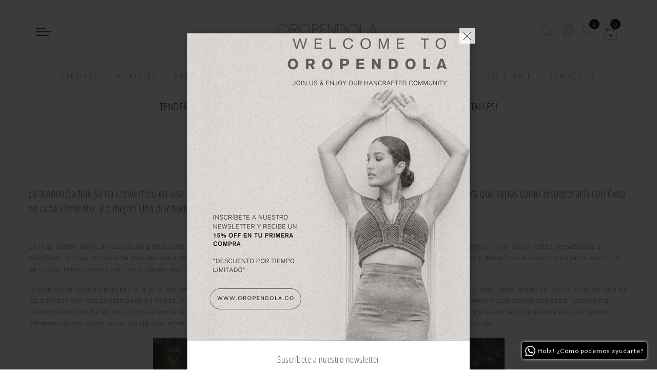

--- FILE ---
content_type: text/css
request_url: https://www.oropendola.co/cdn/shop/t/4/assets/custom.css?v=87810685490506333571731692254
body_size: 733
content:
body{font-weight:100}.page-head h1{font-weight:300}h1,h2,h3,h4,h5,h6,th,strong{font-weight:300!important}.jas_title_1{line-height:40px}.jas-action i{color:#b58f64}.headeroropendola{display:grid;grid-template-columns:1fr 1fr;color:#9b8064;text-align:center;height:45px;margin-top:-6px}.headeroropendola a{color:#9b8064!important}.jas-menu li{font-size:14px;font-family:Open Sans Condensed,sans-serif}.jas-menu li>a:hover,.jas-menu li.current-menu-ancestor>a,.jas-menu li.current-menu-item>a,.jas-account-menu a:hover{color:#341710}.jas_cat_bottom .hover-wrap h3{font-size:14px}.jas_custom_1550027110602{max-width:1465px;margin:5px auto 60px}.jas_custom_1550027110602 .jas-container{width:100%!important}#shopify-section-1550027110602 .custom_jewellery.about-shop{text-align:left;box-shadow:0 0 #0000002b;margin:0 0 0 -27px;padding:15px 40px;background-color:#f7ebe4;height:100%}.jas_custom_1550027110602 .box_shadow_3d:after,.box_shadow_3d:before{display:none}.jas_custom_1550027110602 h3 span{display:table-cell;font-size:15px;color:#351511}.jas_custom_1550027110602 h3{color:#351511;border-bottom:2px solid #fff}.jas_custom_1550027110602 p{color:#424242}.jas_custom_1513329086666 a.button{background:transparent;font-size:24px;border:0px}.jas_custom_1513329086666 a.button:after{content:">";font-size:26px;margin-left:5px}.jas_custom_1513329086666 a.button:hover{color:fff}.jas_custom_1550198208099 .custom_jewellery.about-shop{text-align:left;box-shadow:0 0 #0000002b;margin:0 0 20px -2px;padding:2px 1PX 1PX 13PX;background-color:#fff}.jas_custom_1550198208099 .box_shadow_3d:after,.box_shadow_3d:before{display:none}.jas_custom_1550199588339 .categories-space-30 .jas-item-category{padding-left:40px;padding-right:40px;margin-bottom:30px}#shopify-section-1550199588339{background-image:url(/cdn/shop/files/bg_oropendola_home.png);background-position:initial;background-size:cover}#shopify-section-1550199588339 h3{background:url(/cdn/shop/files/line-title.png;);background-repeat:no-repeat;background-position:113px 19px;padding:31px}.jas_custom_1550202107918 h3,span{color:#341710;font-weight:300}.bghp:hover,.bghp:active,.bghp:focus{color:#51231a}.page-head a{color:#bfa07b!important}.page-head{color:#bfa07b}.page-head{padding:21px 0}.single-product-thumbnail{background:url(/cdn/shop/files/back-product.png);padding:30px;background-position:initial;background-repeat:no-repeat;background-size:100%}.single-product-thumbnail.bottom .p-nav{margin-top:24px}.shopify-payment-button .shopify-payment-button__button,.shopify-payment-button .shopify-payment-button__button--unbranded,.shopify-payment-button .shopify-payment-button__more-options,.shopify-payment-button .shopify-payment-button__button--unbranded:hover,.shopify-payment-button .shopify-payment-button__button:hover,.shopify-payment-button .shopify-payment-button__more-options:hover,.single_variation_wrap .add_to_cart_button:hover,.shopify-payment-button .shopify-payment-button__button--unbranded:focus,.shopify-payment-button .shopify-payment-button__button:focus,.shopify-payment-button .shopify-payment-button__more-options:focus,.single_variation_wrap .add_to_cart_button:focus{background:#d6bc92!important;border-color:#d6bc92!important;color:#fff;font-weight:300}.entry-summary .single_add_to_cart_button{background-color:#51231a;color:#fff!important;font-weight:300}.shopify_add_to_cart span{color:#fff}.template-product .jas-wc-single .bgbl{background:#fff;text-align:center;color:#bfa07b}.product_title,.promo_shipping_text.jas_user_ship{font-weight:300}.template-page .page-head.page_faq_bg_image{background-color:#fff!important}.page-head h1{color:#341710}.template-page .page-head{background-color:#fff!important}.tab-heading:after{background:#b59677}.jas-blog .pa{position:relative}.jas-blog .inside-thumb{left:0;right:0;bottom:0;background:#fff;padding:20px}.jas-blog .inside-thumb .cw{color:#000}.jas-blog .inside-thumb .post-title a{color:#000!important}.post.sticky .post-content{background:#fff;padding:3px 20px 0}.inside-thumb time{color:#51231a}.login-form h2,.shopify h3{font-weight:300}.threshold_congrats{background:#9b8064;padding:5px;color:#fff;text-transform:uppercase;font-weight:300;border-radius:5px}.threshold_bar.color.w_80>span{background-color:#9b8064}.gecko-cookies-popup,.sticky-nt-atc.jas-sticky-nt-atc{background-color:#341710cc}.video-responsive{height:0;overflow:hidden;padding-bottom:56.25%;padding-top:30px;position:relative}.video-responsive iframe,.video-responsive object,.video-responsive embed{height:100%;left:0;position:absolute;top:0;width:100%}#shopify-section-1550804533647.jas-container{width:100%}#shopify-section-1550804533647 .custom__item{padding:0}#jas-footer .widget-title{font-weight:400;font-size:15px}#jas-footer p{font-size:13px}.product-extra .jas_title_1{font-size:16px;font-weight:300}.shopify h3.product-title,h3.product-title{font-weight:400;font-size:15px}.page_contact_content h3,.cart-collaterals .cart_note h2,.cart-collaterals .cart_totals h2{font-weight:400}.nt-products-suggest .product-title{font-weight:300}.mc4wp-response>div{color:#6b512a!important}.comments-area .comment-reply-title,.comments-area .comments-title{font-weight:300!important}.inside-thumb a:not(.cg),.jas-blog-slider .post-thumbnail>div a{color:#6b512a}.price del,.price ins{font-size:18px;font-weight:400}.price ins{color:#51231a}.ypop-header{height:600px!important}.ypop-title{display:none}@media (max-width: 480px){.jas_custom_1550199588339 .categories-space-30 .jas-item-category{padding-left:5px;padding-right:5px;margin-bottom:5px}#shopify-section-1550027110602 .custom_jewellery.about-shop{text-align:left;box-shadow:0 0 #0000002b;margin:0 -19px 0 -17px;padding:15px 40px;background-color:#f7ebe4}#shopify-section-1550199588339 h3{background:url(/cdn/shop/files/line-title.png;);background-repeat:no-repeat;background-position:40px 19px;padding:31px}.ypop-header{height:500px!important}}
/*# sourceMappingURL=/cdn/shop/t/4/assets/custom.css.map?v=87810685490506333571731692254 */


--- FILE ---
content_type: text/javascript
request_url: https://www.oropendola.co/cdn/shop/t/4/assets/pre_theme.min.js?v=88036955649946335731571914395
body_size: 3289
content:
var elessiShopifyPre,Nt_money_format="${{amount}}";if("undefined"!=typeof Storage)var cookieCurrency=localStorage.getItem("T4Currency"),nt_currency=localStorage.getItem("nt_currency");else cookieCurrency=null,nt_currency=null;!function(O){"use strict";elessiShopifyPre={init:function(){this.initCarousel(),this.resizeElements(),this.initMasonry(),this.shopMasonry()},initCarousel:function(){O(".jas-carousel").not(".slick-initialized").slick()},shopMasonry:function(){void 0!==O.fn.isotope&&void 0!==O.fn.imagesLoaded&&O(window).resize(function(){O(".categories-masonry").each(function(e){var a=O(this),s=a.hasClass("categories-style-masonry")?".jas-item-category":".jas-col-md-3.jas-item-category";a.imagesLoaded().done(function(e){setTimeout(function(){a.isotope({resizable:!1,isOriginLeft:!O("body").hasClass("rtl"),layoutMode:"packery",packery:{gutter:0,columnWidth:s},itemSelector:".jas-item-category"})},500)})})})},initMasonry:function(){void 0!==O.fn.isotope&&void 0!==O.fn.imagesLoaded&&O(".jas-masonry").each(function(e,s){var a=O(this).data("masonry");if(void 0!==a){var t=a.selector,i=a.columnWidth,o=a.layoutMode;O(this).imagesLoaded(function(){O(s).isotope({layoutMode:o,isOriginLeft:!O("body").hasClass("rtl"),itemSelector:t,percentPosition:!0,masonry:{columnWidth:i}})}),O(".jas-filter a").click(function(){var e=O(this).data("filter"),a=O(this).parents(".jas-filter");return O(s).isotope({filter:e}),O(this).hasClass("selected")||(a.find(".selected").removeClass("selected"),O(this).addClass("selected")),!1})}})},Ntproduct_switch:function(e,k,C,w,b,j,S,P){var a=O(e),z=O(w).find(".swatches-select").data("size");a.on("click",".swatches-select > .gecko-swatch:not(.is-selected):not(.jas_unavailable)",function(e){e.preventDefault()/*,e.stopImmediatePropagation()*//*commented by MLveda*/;var a=O(this),s=a.data("value"),t=a.parent().data("id"),i=O("#cart-form").find(".is-ntcolor .is-selected").data("value");switch(a.parent().find(".is-selected").removeClass("is-selected"),a.addClass("is-selected"),".nt_select_pr_"==j&&(O(".nt_select_pr_"+t).find(".is-selected").removeClass("is-selected"),O(".nt_select_pr_"+t+" [data-value="+s+"]").addClass("is-selected"),O(".nt_select_pr_"+t+" .input-dropdown-inner >a").text(O(".nt_select_pr_"+t+" [data-value="+s+"]").attr("aria-label"))),z){case 2:var o=O(j+"0 .is-selected").data("value"),n=O(j+"1 .is-selected").data("value"),l=O(b+" option."+o+"."+n).val();if(O(b).val(l),void 0===(h=O(j+"0 .is-selected").data("index")))return;O(j+"1 .gecko-swatch").addClass("jas_unavailable jas_soldout");var r=k.Ntavailable[h],c=k.Ntsoldout[h];null!==O(b).val()&&""!==O(b).val()||(O(j+"1 .gecko-swatch").removeClass("is-selected"),O(j+'1 .gecko-swatch[data-value="'+r[0]+'"]').addClass("is-selected"),o=O(j+"0 .is-selected").data("value"),n=O(j+"1 .is-selected").data("value"),l=O(b+" option."+o+"."+n).val(),O(b).val(l),O(j+"0 .input-dropdown-inner >a").text(O(j+"0 .is-selected").attr("aria-label")),O(j+"1 .input-dropdown-inner >a").text(O(j+"1 .is-selected").attr("aria-label")));for(var d=0;d<r.length;d++){var u=r[d];O(j+'1 .gecko-swatch[data-value="'+u+'"]').removeClass("jas_unavailable")}for(d=0;d<c.length;d++)u=c[d],O(j+'1 .gecko-swatch[data-value="'+u+'"]').removeClass("jas_soldout");break;case 3:o=O(j+"0 .is-selected").data("value"),n=O(j+"1 .is-selected").data("value");var h,p=O(j+"2 .is-selected").data("value");if(l=O(b+" option."+o+"."+n+"."+p).val(),O(b).val(l),void 0===(h=O(j+"0 .is-selected").data("index")))return;if(r=k.Ntavailable[h].NT,c=k.Ntsoldout[h].NT,null===O(b).val()||""===O(b).val()){if(0==t)O(j+"1 .gecko-swatch").removeClass("is-selected"),O(j+'1 .gecko-swatch[data-value="'+r[0]+'"]').addClass("is-selected"),O(j+"2 .gecko-swatch").removeClass("is-selected"),O(j+'2 .gecko-swatch[data-value="'+r[1]+'"]').addClass("is-selected");else if(1==t){var _=r.indexOf(s);O(j+"1 .gecko-swatch").removeClass("is-selected"),O(j+'1 .gecko-swatch[data-value="'+r[_]+'"]').addClass("is-selected"),O(j+"2 .gecko-swatch").removeClass("is-selected"),O(j+'2 .gecko-swatch[data-value="'+r[_+1]+'"]').addClass("is-selected")}o=O(j+"0 .is-selected").data("value"),n=O(j+"1 .is-selected").data("value"),p=O(j+"2 .is-selected").data("value"),l=O(b+" option."+o+"."+n+"."+p).val(),O(b).val(l),O(j+"0 .input-dropdown-inner >a").text(O(j+"0 .is-selected").attr("aria-label")),O(j+"1 .input-dropdown-inner >a").text(O(j+"1 .is-selected").attr("aria-label")),O(j+"2 .input-dropdown-inner >a").text(O(j+"2 .is-selected").attr("aria-label"))}for(O(j+"1 .gecko-swatch").addClass("jas_unavailable"),O(j+"2 .gecko-swatch").addClass("jas_unavailable"),O(j+"1 .gecko-swatch").addClass("jas_soldout"),O(j+"2 .gecko-swatch").addClass("jas_soldout"),n=O(j+"1 .is-selected").data("value"),d=0;d<r.length;d++)u=r[d],d%2==0&&O(j+'1 .gecko-swatch[data-value="'+u+'"]').removeClass("jas_unavailable"),u==n&&(p=r[d+1],O(j+'2 .gecko-swatch[data-value="'+p+'"]').removeClass("jas_unavailable"));for(d=0;d<c.length;d++)u=c[d],d%2==0&&O(j+'1 .gecko-swatch[data-value="'+u+'"]').removeClass("jas_soldout"),u==n&&(p=c[d+1],O(j+'2 .gecko-swatch[data-value="'+p+'"]').removeClass("jas_soldout"));break;default:for(o=O(j+"0 .is-selected").data("value"),l=O(b+" option."+o).val(),O(b).val(l),c=k.Ntsoldout,O(j+"0 .gecko-swatch").addClass("jas_soldout"),d=0;d<c.length;d++)u=c[d],O(j+'0 .gecko-swatch[data-value="'+u+'"]').removeClass("jas_soldout")}var m=C.variants[O(b).prop("selectedIndex")];if(x(m,w,b,z,S,j,P,C),(".nt_cart_form"==w&&void 0!==O("#cart-form").find(".is-ntcolor .is-selected").data("value")||"#cart-form-sticky"==w&&void 0!==O("#cart-form-sticky").find(".is-ntcolor .is-selected").data("value"))&&"variant_image"==nathan_settings.nt_suffix){var f=O("#cart-form").find(".is-ntcolor .is-selected").data("value"),v=O(".jas-group-carousel"),y=O(".shopify-product-gallery");if(0<O(".jas-group-carousel:not(.slick-initialized)").length)v.slick().slick("slickFilter",".bc_"+f),v.slick("refresh").addClass("slick_loaded");else if(0<O(".jas-group-carousel.slick-initialized").length){if(i==f)return;v.removeClass("slick_loaded").slick("slickUnfilter").slick("unslick"),v.slick().slick("slickFilter",".bc_"+f).slick("refresh").addClass("slick_loaded")}else if(0<O(".p-thumb.nt-masonry").length)if(740<O(window).width()&&812!==O(window).width())O(".nt-masonry").addClass("masonry_loaded").isotope({filter:".bc_"+f});else if(0<O(".p-thumb.nt-masonry:not(.slick-initialized)").length)setTimeout(function(){O(".p-thumb.nt-masonry").isotope("destroy"),O(".p-thumb.nt-masonry").slick().slick("slickFilter",".bc_"+f).slick("refresh").addClass("slick_loaded"),O(".p-thumb.nt-masonry.slick-initialized").slick("refresh")},1500);else if(0<O(".p-thumb.nt-masonry.slick-initialized").length){if(i==f)return;O(".p-thumb.nt-masonry").removeClass("slick_loaded").slick("slickUnfilter").slick("unslick"),O(".p-thumb.nt-masonry").slick().slick("slickFilter",".bc_"+f).slick("refresh").addClass("slick_loaded"),setTimeout(function(){O(".p-thumb.nt-masonry.slick-initialized").slick("refresh")},1500)}if(y.hasClass("image-action-zoom")){var g=O(".shopify-product-gallery__image img");g.find("img"),g.each(function(){var e=O(this);e.attr("data-large_image_width")>O(".shopify-product-gallery__image").width()&&(e.trigger("zoom.destroy"),e.closest(".shopify-product-gallery__image").zoom({url:e.attr("data-large_image"),touch:!1}))})}}}),nathan_settings.use_clicking_variant_image&&O(document).on("click",".p-nav .var_nt_img",function(e){var a=O(this).data("variant_id");if("number"==typeof a){O(b).val(a);var s=C.variants[O(b).prop("selectedIndex")];console.log(s),O(j+"0 .gecko-swatch").removeClass("is-selected"),O(j+'0 .gecko-swatch[data-value="'+s.option1+'"]').addClass("is-selected"),O(j+"1 .gecko-swatch").removeClass("is-selected"),O(j+'1 .gecko-swatch[data-value="'+s.option2+'"]').addClass("is-selected"),O(j+"2 .gecko-swatch").removeClass("is-selected"),O(j+'2 .gecko-swatch[data-value="'+s.option3+'"]').addClass("is-selected"),O(j+"0 .input-dropdown-inner >a").text(O(j+"0 .is-selected").attr("aria-label")),O(j+"1 .input-dropdown-inner >a").text(O(j+"1 .is-selected").attr("aria-label")),O(j+"2 .input-dropdown-inner >a").text(O(j+"2 .is-selected").attr("aria-label")),x(s,w,b,z,S,j,P,C)}});var B=nathan_settings.ntla_ck,x=function(e,a,s,t,i,o,n,l){var r=O(a),c=(O(s),r.find(".variantQuantity")),/*d=r.find(".productPrice"),*//* commented by MLveda */d=O(".productPrice"),u=r.find(".quantity"),h=O("#out-of-stock-gl"+n),p=O("#nt_outstock_sticky"+n),_=O("#frm_notify_pr"+n),m=O("#productSku"+n),f=r.find(".quantity .qty"),v=r.find(".shopify_add_to_cart"),y=r.find(".shopify-payment-button"),g=r.find(".single_add_to_cart_button .bt__text"),k=O(o+"0 .is-selected").data("value"),C=O(o+"1 .is-selected").data("value"),w=O(o+"2 .is-selected").data("value");2==t?(O(i).attr("class","jas_"+k),O(i).addClass("jas_"+C),O("#callBackVariantsticky"+n).attr("class","jas_"+k),O("#callBackVariantsticky"+n).addClass("jas_"+C)):3==t&&(O(i).attr("class","jas_"+k),O(i).addClass("jas_"+C),O(i).addClass("jas_"+w),O("#callBackVariantsticky"+n).attr("class","jas_"+k),O("#callBackVariantsticky"+n).addClass("jas_"+C),O("#callBackVariantsticky"+n).addClass("jas_"+w));var b=O(o+"0 .bg_css_"+k).attr("aria-label");if(O(o+"0 .nt_name_current").html(b),1<t){var j=O(o+"1 .bg_css_"+C).attr("aria-label");O(o+"1 .nt_name_current").html(j)}if(2<t){var S=O(o+"2 .bg_css_"+w).attr("aria-label");O(o+"2 .nt_name_current").html(S)}if(e){window.history&&history.pushState&&nathan_settings.enableHistoryState&&".nt_cart_form"==a&&window.history.replaceState({},document.title,"?variant="+e.id);var P=!!navigator.userAgent.match(/Version\/[\d\.]+.*Safari/);if(navigator&&navigator.appVersion.match(/(iPhone\sOS\s)([\d]+)/gm)&&navigator.appVersion.match(/(iPhone\sOS\s)([\d]+)/gm)[0].split(" ").pop(),console.log(e.shopify3d),P&&function(){if(/iP(hone|od|ad)/.test(navigator.platform)){var e=navigator.appVersion.match(/OS (\d+)_(\d+)_?(\d+)?/);return 12<=parseInt(e[1],10)}return!1}&&"none"!==e.shopify3d?(O(".spar-quicklook-overlay a").attr("href",e.shopify3d.url),O(".spar-quicklook-overlay").show()):O(".spar-quicklook-overlay").hide(),e.available)O(o+"0 .is-selected").removeClass("jas_soldout"),O(o+"1 .is-selected").removeClass("jas_soldout"),O(o+"2 .is-selected").removeClass("jas_soldout"),v.show(),y.show(),u.show(),h.css("display","none"),p.css("display","none"),_.css("display","none"),O("#product-available"+n).removeClass("value_out").addClass("value_in").html(nathan_settings.in_stock),nathan_settings.product_quantity_message&&(e.inventory_management?e.inventory_quantity<nathan_settings.ck_inventory&&0<e.inventory_quantity?c.html(nathan_settings.only_left.replace("1",e.inventory_quantity)).addClass("is-visible"):e.inventory_quantity<=0&&e.incoming?c.html(nathan_settings.will_not_ship_until.replace("[date]",e.next_incoming_date)).addClass("is-visible"):c.removeClass("is-visible"):c.removeClass("is-visible")),e.inventory_quantity<=0&&e.available&&null!=e.inventory_management?g.html(nathan_settings.pre_orders):g.html(nathan_settings.add_to_cart),e.inventory_quantity<=0&&e.available&&null!=e.inventory_management?f.attr("max",999):null!=e.inventory_management?f.attr("max",e.inventory_quantity).val(1).attr("value",1):f.attr("max",999);else if(1==l.options.length&&O(o+"0 .is-selected").addClass("jas_soldout"),O(o+"1 .is-selected").addClass("jas_soldout"),O(o+"2 .is-selected").addClass("jas_soldout"),v.hide(),y.hide(),O("#product-available"+n).removeClass("value_in").addClass("value_out").html(nathan_settings.outofstock),c.removeClass("is-visible"),nathan_settings.product_quantity_message&&(e.incoming?c.html(nathan_settings.will_be_in_stock_after.replace("[date]",e.next_incoming_date)).addClass("is-visible"):c.removeClass("is-visible")),u.hide(),_.css("display","inline-block"),h.css("display","inline-block"),p.css("display","inline-block"),nathan_settings.use_notify_me){var z="https://"+window.location.hostname+l.url+"?variant="+e.id;_.find("textarea").html(nathan_settings.please_notify_me.replace("{{title}}",l.title).replace("{{variant}}",e.title).replace("{{url}}",z))}var x=elessiShopifyPre.formatMoney(e.price,nathan_settings.moneyFormat);if(e.compare_at_price>e.price){var q='<del class="old-product-price">'+elessiShopifyPre.formatMoney(e.compare_at_price,nathan_settings.moneyFormat)+"</del> ";q+='<ins class="product-price">'+x+"</ins> ",q+='<span class="onsale fs__14 tu dib cw pr_onsale hide"><span></span></span>',d.html(q);var M=100*(e.compare_at_price-e.price)/e.compare_at_price;O("#product-"+l.id+" .pr_onsale>span").html(nathan_settings.save_js.replace("[sale]",Math.ceil(M))),O("#product-"+l.id+" .pr_onsale").show(),O("#callBackVariantsticky"+n+" .pr_onsale>span").html(nathan_settings.save_js.replace("[sale]",Math.ceil(M))),O("#callBackVariantsticky"+n+" .pr_onsale").show(),O(".jas-label.onsale").show()}else d.html(x),O("#product-"+l.id+" .pr_onsale").hide(),O(".jas-label.onsale").hide(),O("#callBackVariantsticky"+n+" .pr_onsale").hide();if(nathan_settings.show_multiple_currencies&&null!==cookieCurrency&&"undefined"!=typeof Currency&&(Currency.convertAll(nathan_settings.shop_currency,cookieCurrency,".entry-summary span.money"),Currency.convertAll(nathan_settings.shop_currency,cookieCurrency,".variations_form_qs span.money")),typeof ACSCurrency !== "undefined" && typeof ACSCurrency.moneyFormats !== "undefined" && mlvedaload(),e.sku?m.text(e.sku):m.text(nathan_settings.na),e.featured_image&&B){var N=e.featured_image.id;if(".nt_cart_form"==a&&0<O(".p-thumb.slick-initialized").length){var T=O(".p-thumb.slick-initialized .slick-slide:not(.slick-cloned) img[data-image-id="+N+"]").closest("div.slick-slide").attr("data-slick-index");O(".p-thumb.slick-initialized").slick("slickGoTo",T)}if("#cart-form-quick"==a){var V=O(".product-images-slider_on").find('img[data-image-id="'+N+'"]').closest("div.slick-slide");0<=V.index()&&O(".product-images-slider_on").slick("slickGoTo",[V.index(),2,!1])}}B=!0}}},resizeElements:function(){O.fn.gecko_equlize=function(e){var a=O.extend({child:""},e),s=this;""!=a.child&&(s=this.find(a.child));var t=function(){var e=0;s.each(function(){O(this).css({height:""}),O(this).outerHeight()>e&&(e=O(this).outerHeight())}),s.each(function(){O(this).css({height:e+"px"})})};O(window).bind("resize",function(){t()}),setTimeout(function(){t()},200),setTimeout(function(){t()},500),setTimeout(function(){t()},800)},O(".jas_section_eqh").each(function(){O(this).gecko_equlize({child:" [class*=jas-col-] .jas-product-image-equal"}),O(this).gecko_equlize({child:" [class*=jas-col-] .jas-pr_metro-image-equal"}),O(this).gecko_equlize({child:" .page_pr_img_size .jas-pr_metro-image-equal"}),O(this).gecko_equlize({child:" .page_pr_img_size .jas-pr_nav-image-equal"})})},formatMoney:function(e,a){"string"==typeof e&&(e=e.replace(".",""));var s="",t=/\{\{\s*(\w+)\s*\}\}/,i=a||Nt_money_format,o=function(e,a){return void 0===e?a:e},n=function(e,a,s,t){if(a=o(a,2),s=o(s,","),t=o(t,"."),isNaN(e)||null==e)return 0;var i=(e=(e/100).toFixed(a)).split(".");return i[0].replace(/(\d)(?=(\d\d\d)+(?!\d))/g,"$1"+s)+(i[1]?t+i[1]:"")};switch(i.match(t)[1]){case"amount":s=n(e,2);break;case"amount_no_decimals":s=n(e,0);break;case"amount_with_comma_separator":s=n(e,2,".",",");break;case"amount_no_decimals_with_comma_separator":s=n(e,0,".",",")}return i.replace(t,s)}}}(jQuery),jQuery(document).ready(function(e){if(e(window).width()<991&&!NT4.designMode&&e("#shopify-section-mega_menu").html(""),elessiShopifyPre.init(),0<e(".p-thumb.nt-masonry:not(.slick-initialized)").length&&"group_images"!==nathan_settings.nt_suffix&&(740<e(window).width()&&812!==e(window).width()||setTimeout(function(){e(".p-thumb.nt-masonry").isotope("destroy"),e(".p-thumb.nt-masonry").slick().slick("refresh").addClass("slick_loaded"),e(".p-thumb.nt-masonry.slick-initialized").slick("refresh")},1500)),e("body").hasClass("template-product")&&nathan_settings.has_variant){var a=JSON.parse(document.getElementById("ProductJson-NT").innerHTML),s=JSON.parse(document.getElementById("ProductJson-template").innerHTML);elessiShopifyPre.Ntproduct_switch(".variations_form",a,s,".nt_cart_form",".product-select_pr",".nt_select_pr_","#callBackVariant",""),e(".nt_select_pr_0 .is-selected-none").click()}if(e("body").hasClass("template-product")&&nathan_settings.shopify3d_default){var t=!!navigator.userAgent.match(/Version\/[\d\.]+.*Safari/);if(navigator&&navigator.appVersion.match(/(iPhone\sOS\s)([\d]+)/gm))var i=navigator.appVersion.match(/(iPhone\sOS\s)([\d]+)/gm)[0].split(" ").pop();t&&12<=i&&(e(".spar-quicklook-overlay a").attr("href",nathan_settings.shopify3d.url),e(".spar-quicklook-overlay").show())}}),NT4.designMode&&(jQuery(document).on("shopify:section:load",elessiShopifyPre.shopMasonry).on("shopify:section:unload",elessiShopifyPre.shopMasonry).on("shopify:section:select",elessiShopifyPre.shopMasonry).on("shopify:section:deselect",elessiShopifyPre.shopMasonry).on("shopify:block:select",elessiShopifyPre.shopMasonry).on("shopify:block:deselect",elessiShopifyPre.shopMasonry),jQuery(document).on("shopify:section:load",elessiShopifyPre.initMasonry).on("shopify:section:unload",elessiShopifyPre.initMasonry).on("shopify:section:select",elessiShopifyPre.initMasonry).on("shopify:section:deselect",elessiShopifyPre.initMasonry).on("shopify:block:select",elessiShopifyPre.initMasonry).on("shopify:block:deselect",elessiShopifyPre.initMasonry),jQuery(document).on("shopify:section:load",elessiShopifyPre.initCarousel).on("shopify:section:unload",elessiShopifyPre.initCarousel).on("shopify:block:select",elessiShopifyPre.initCarousel).on("shopify:block:deselect",elessiShopifyPre.initCarousel),jQuery(document).on("shopify:section:load",elessiShopifyPre.resizeElements).on("shopify:section:unload",elessiShopifyPre.resizeElements).on("shopify:section:select",elessiShopifyPre.resizeElements).on("shopify:section:deselect",elessiShopifyPre.resizeElements));

--- FILE ---
content_type: text/javascript
request_url: https://www.oropendola.co/cdn/shop/t/4/assets/jas_theme.min.js?v=81023968068892353481559725881
body_size: 16514
content:
var elessiShopify;!function($){"use strict";elessiShopify=function(){var elessiTheme={popupEffect:"mfp-move-horizontal",shopLoadMoreBtn:".btn-products-load-more.load-on-scroll",supports_html5_storage:!1,ajaxLinks:".select_orderby a, .widget_product_categories a, .jas_ajaxFilter a, .jas-pagination-ajax a, .nav_filters a, .widget_product_tag_cloud a"};return{init:function(){this.clickproduct(),this.initSearchForm(),this.searchDropdown(),this.ajaxSearch(),this.initMegaMenu(),this.initDropdownMenu(),this.initPushMenu(),this.initRTLMenu(),this.initStickyMenu(),this.initfooterMenu(),this.initQuickView(),this.quickShop(),this.parallax(),this.AJAXAddToCart(),this.AJAXFormAddToCart(),this.AJAXRemoveFromCart(),this.initMiniCart(),this.stickyFooter(),this.ajaxFilters(),this.productsLoadMore(),this.productsTabs(),this.productsjasTabs(),this.promoPopup(),this.cookiesPopup(),this.initMultiScroll(),this.initCountdown(),this.initCountdown_page(),this.wcQuantityAdjust(),this.wcExtraContent(),this.backToTop(),this.initMagnificPopup(),this.initCategoryFilter(),this.wcInitPopupVideo(),this.product360Button(),this.wishList(),this.loginWishlist(),this.removeWishlist(),this.catelog_mode(),this.swatchesOnGrid(),this.swatchesOnBGGrid(),this.productImages(),this.wcPopupAddtocart(),this.shopifyWrappTable(),this.fullHeightRow(),this.initVideoBackgrounds(),this.jas_map(),this.ajaxchimp(),this.spInitSwitchLayout(),this.spInitSidebarFilter(),this.nathanDropdown(".input-dropdown-inner_pr"),this.nathanDropdown_cat(),this.spAccordion(),this.spStickySidebar(),this.categoriesAccordion(),this.nanoScroller(),this.save_note(),this.checkoutIndicator(),this.favicon_counter(nathan_settings.cart_count),this.add_sticky(),$(window).resize(),$("body").addClass("document-ready")},isMobile:function(){return/Android|iPhone|iPad|iPod|BlackBerry/i.test(navigator.userAgent||navigator.vendor||window.opera)},initCarousel:function(){$(".jas-carousel").not(".slick-initialized").slick()},shopMasonry:function(){void 0!==$.fn.isotope&&void 0!==$.fn.imagesLoaded&&$(window).resize(function(){$(".categories-masonry").each(function(t){var e=$(this),a=e.hasClass("categories-style-masonry")?".jas-item-category":".jas-col-md-3.jas-item-category";e.imagesLoaded().done(function(t){setTimeout(function(){e.isotope({resizable:!1,isOriginLeft:!$("body").hasClass("rtl"),layoutMode:"packery",packery:{gutter:0,columnWidth:a},itemSelector:".jas-item-category"})},500)})})})},initMasonry:function(){void 0!==$.fn.isotope&&void 0!==$.fn.imagesLoaded&&$(".jas-masonry").each(function(t,a){var e=$(this).data("masonry");if(void 0!==e){var o=e.selector,s=e.columnWidth,n=e.layoutMode;$(this).imagesLoaded(function(){$(a).isotope({layoutMode:n,isOriginLeft:!$("body").hasClass("rtl"),itemSelector:o,percentPosition:!0,masonry:{columnWidth:s}})}),$(".jas-filter a").click(function(){var t=$(this).data("filter"),e=$(this).parents(".jas-filter");return $(a).isotope({filter:t}),$(this).hasClass("selected")||(e.find(".selected").removeClass("selected"),$(this).addClass("selected")),!1})}})},productsLoadMore:function(){var r=!1;$(".jas-products-element").each(function(){var t=$(this);if(!t.find(".jas-products-holder").hasClass("jas-more-btn"))$("body"),t.find(".products-footer")}),elessiShopify.clickOnScrollButton(elessiTheme.shopLoadMoreBtn,!1),$(document).off("click",".btn-products-load-more").on("click",".btn-products-load-more",function(t){if(t.preventDefault(),!r){r=!0;var n=$(this),i=n.parent().siblings(".jas-products-holder"),e=$(this).attr("href");a(i,e,n,function(t){var e=(t=jQuery(t)).find("#jas_data_products").html(),a=t.find("#shopify_result_count").html(),o=t.find("#jas_data_arrow").attr("data-status"),s=t.find("#jas_section_next").attr("href");i.hasClass("jas-masonry")?(console.log("asdas"),l(i,e)):i.append(e),i.imagesLoaded().progress(function(){elessiShopify.clickOnScrollButton(elessiTheme.shopLoadMoreBtn,!0)}),0<$(".sp_result_html").length&&$(".sp_result_html").text(a),"have-posts"==o?(n.attr("href",s),r=!1):n.hide().remove()})}});var a=function(t,e,a,o){t.addClass("loading").parent().addClass("element-loading"),a.addClass("loading"),$.ajax({dataType:"html",type:"GET",url:e,success:function(t){o(t)},error:function(t){console.log("ajax error")},complete:function(){if(t.hasClass("jas_section_eqh")&&elessiShopifyPre.resizeElements(),elessiShopify.initCountdown(),t.removeClass("loading").parent().removeClass("element-loading"),a.removeClass("loading"),nathan_settings.show_multiple_currencies&&null!==cookieCurrency&&Currency.convertAll(shopCurrency,cookieCurrency,".jas-products-holder span.money"),typeof ACSCurrency !== "undefined" && typeof ACSCurrency.moneyFormats !== "undefined" && mlvedaload(),"undefined"!=typeof SPR&&nathan_settings.productreviews&&0<$(".spr-badge").length)return window.SPR.registerCallbacks(),window.SPR.initRatingHandler(),window.SPR.initDomEls(),window.SPR.loadProducts(),window.SPR.loadBadges();r=!1}})},l=function(t,e){e=$(e);t.append(e).isotope("appended",e),t.isotope("layout"),setTimeout(function(){t.isotope("layout")},100),t.imagesLoaded().progress(function(){t.isotope("layout")})}},clickOnScrollButton:function(t,e){if("function"==typeof $.waypoints){var a=$(t);e&&a.waypoint("destroy"),a.waypoint(function(){a.trigger("click")},{offset:"100%"})}},productsjasTabs:function(){$("body").hasClass("template-index")&&$("body").on("click","ul.jas_tta-tabs-list li a",function(t){t.preventDefault();var e=$(this),a=e.closest(".jas_tta-container");a.siblings(".jas_tta-panels-container").find(".jas_section_eqh");a.find("ul.jas_tta-tabs-list").find("li").removeClass("jas_active"),a.find(".jas_tta-panel.not_ajax").removeClass("jas_active"),e.closest("li").addClass("jas_active"),a.find(e.attr("href")).addClass("jas_active")})},productsTabs:function(){if($("body").hasClass("template-index")){$(".jas_tta-container").each(function(){var t=$(this),s=t.find(".jas_tta-panel-body"),n=t.find(".jas_tta-panel"),i=t.find(".jas_tta-tabs-container");t.find(".products_tabs_ajax li").on("click",function(t){t.preventDefault();var e=$(this),a=e.data("atts"),o=e.index();r(a,o,i,n,s,e,function(t){s.html(t),-1!=a.indexOf("img_size_true")&&setTimeout(function(){elessiShopifyPre.resizeElements()},400),-1!=a.indexOf("sidetoshow_")?elessiShopify.initCarousel():elessiShopify.productsLoadMore()})})});var r=function(t,e,a,o,s,n,i){n.parent().find(".active-tab-title").removeClass("active-tab-title"),n.addClass("active-tab-title"),o.addClass("loading"),a.addClass("element-loading"),n.addClass("loading"),$.ajax({dataType:"html",type:"GET",url:t,success:function(t){i(t)},error:function(t){console.log("ajax error")},complete:function(){if(elessiShopify.initCountdown(),nathan_settings.show_multiple_currencies&&null!==cookieCurrency&&Currency.convertAll(shopCurrency,cookieCurrency,".type_jas_fea_coll_tab span.money"),typeof ACSCurrency !== "undefined" && typeof ACSCurrency.moneyFormats !== "undefined" && mlvedaload(),"undefined"!=typeof SPR&&0<$(".spr-badge").length&&nathan_settings.productreviews)return window.SPR.registerCallbacks(),window.SPR.initRatingHandler(),window.SPR.initDomEls(),window.SPR.loadProducts(),window.SPR.loadBadges()}}).done(function(){setTimeout(function(){n.removeClass("loading"),o.removeClass("loading"),a.removeClass("element-loading")},800)})}}},jas_currency:function(){nathan_settings.show_multiple_currencies&&null!==gl_Currency.cookie.read()&&Currency.convertAll(shopCurrency,gl_Currency.cookie.read(),'form[action="/cart/add"] span.money'),typeof ACSCurrency !== "undefined" && typeof ACSCurrency.moneyFormats !== "undefined" && mlvedaload();},initSearchForm:function(){if("full-screen"==nathan_settings.style_search){var e=$(".header__search");$(".sf-open").on("click",function(t){t.preventDefault(),e.fadeIn(),e.find('input[type="text"]').focus()}),$("#sf-close").on("click",function(t){t.preventDefault(),e.fadeOut()})}},searchDropdown:function(){if("dropdown"==nathan_settings.style_search){var e=$("body"),t=$(".wrapper-search-dropdown");e.on("click",".gecko-search-dropdown>i",function(t){t.preventDefault(),n()?a():setTimeout(function(){s()},10)}),e.on("click",".gecko-close-search, #jas-header, #jas-content",function(t){!$(t.target).is(".gecko-close-search")&&$(t.target).closest(".wrapper-search-dropdown").length||n()&&a()});var a=function(){$("body").removeClass("gecko-search-opened"),t.removeClass("search-overlap")},o=function(t){27===t.keyCode&&(a(),e.unbind("keyup",o))},s=function(){e.bind("keyup",o),$("body").addClass("gecko-search-opened"),setTimeout(function(){t.find('input[type="text"]').focus()},300),t.addClass("search-overlap")},n=function(){return $("body").hasClass("gecko-search-opened")}}},ajaxSearch:function(){if("no"!=nathan_settings.ajax_search){var o=null;$("form.gecko-ajax-search").each(function(){$(this).find('input[name="q"]').attr("autocomplete","off").bind("keyup",function(){$(".autocomplete-suggestions").html("").hide();var t=$(this).val(),e=$(this).closest("form");if(""==t.trim())$(".autocomplete-suggestions").html("").hide();else{if("yes"==nathan_settings.ajax_search_product)var a="/search?type=product&q="+t;else a="/search?q="+t;e.addClass("search-loading"),null!=o&&o.abort(),o=jQuery.get(a+"&view=json",function(t){$(".autocomplete-suggestions").html(t)}).always(function(){nathan_settings.show_multiple_currencies&&null!==cookieCurrency&&Currency.convertAll(shopCurrency,cookieCurrency,".autocomplete-suggestions span.money"),typeof ACSCurrency !== "undefined" && typeof ACSCurrency.moneyFormats !== "undefined" && mlvedaload(),setTimeout(function(){$(".autocomplete-suggestions").show(),e.removeClass("search-loading")},200)})}})}),$("body").bind("click",function(){$(".autocomplete-suggestions").hide(),$("form.gecko-ajax-search").removeClass("search-loading")})}},initPushMenu:function(){$("a.jas-push-menu-btn").on("click",function(t){t.preventDefault(),$("body").addClass("menu-opened"),$(".mask-overlay, .close-menu").on("click",function(){$("body").removeClass("menu-opened")})})},initDropdownMenu:function(){$("body").on("click",".holderr",function(t){t.preventDefault();var e=$(this).closest("li");e.hasClass("open")?(e.removeClass("open"),e.find("li").removeClass("open")):(e.addClass("open"),e.siblings("li").removeClass("open"),e.siblings("li").find("li").removeClass("open"))}),$("body").on("click",".black_menu>a",function(t){t.preventDefault(),$(this).closest("li.open").removeClass("open")}),$(".jas-canvas-menu").on("click",".jas-mobile-tabs h3",function(){if(!$(this).hasClass("active")){var t=$(this).data("tab");$(this).parent().find(".active").removeClass("active"),$(this).addClass("active"),$(".jas_ui_menu").removeClass("active"),$("#"+t).addClass("active")}})},initfooterMenu:function(){768<=$(window).width()&&!$("#jas_footer").hasClass("footer__collapsed")||$("body").on("click",".footer__collapsed .widget-title",function(t){t.preventDefault();var e=$(this).closest("aside");e.hasClass("footer-quick-links__collapsed")?e.removeClass("footer-quick-links__collapsed"):e.addClass("footer-quick-links__collapsed")})},initStickyMenu:function(){if("no"!=nathan_settings.header_sticky){var t=document.getElementById("jas-header"),e=document.getElementsByClassName("header__mid")[0],a=$(".header__mid").outerHeight(),o=$(".header__top").outerHeight(),s=a+o;$(".admin-bar").length&&$("#wpadminbar").height();if(null!=nathan_settings&&nathan_settings.header_sticky){if(null==e)return;t.setAttribute("style","height:"+s+"px"),$(window).scroll(function(){$(this).scrollTop()>o+40?t.classList.add("header-sticky"):t.classList.remove("header-sticky")})}}},initRTLMenu:function(){var t=$(".sub-menu li"),e=t.find(" > .sub-menu");t.on("mouseenter",function(){e.length&&e.outerWidth()>$(window).outerWidth()-e.offset().left&&e.addClass("rtl-menu")})},wcQuantityAdjust:function(){String.prototype.getDecimals||(String.prototype.getDecimals=function(){var t=(""+this).match(/(?:\.(\d+))?(?:[eE]([+-]?\d+))?$/);return t?Math.max(0,(t[1]?t[1].length:0)-(t[2]?+t[2]:0)):0}),$(document).on("click",".plus, .minus",function(){var t=$(this).closest(".quantity").find(".qty"),e=parseFloat(t.val()),a=parseFloat(t.attr("max")),o=parseFloat(t.attr("min")),s=t.attr("step");e&&""!==e&&"NaN"!==e||(e=0),""!==a&&"NaN"!==a||(a=""),""!==o&&"NaN"!==o||(o=0),"any"!==s&&""!==s&&void 0!==s&&"NaN"!==parseFloat(s)||(s=1),$(this).is(".plus")?a&&a<=e?t.val(a):t.val((e+parseFloat(s)).toFixed(s.getDecimals())):o&&e<=o?t.val(o):0<e&&t.val((e-parseFloat(s)).toFixed(s.getDecimals())),t.trigger("change")})},backToTop:function(){var t=$("#jas-backtop");$(window).scroll(function(){$(this).scrollTop()>$(window).height()?t.show():t.hide()}),t.click(function(){return $("body,html").animate({scrollTop:0},500),!1})},initMagnificPopup:function(){0<$(".jas-magnific-image").length&&$(".jas-magnific-image").magnificPopup({type:"image",image:{verticalFit:!0},callbacks:{beforeOpen:function(){$("#jas-wrapper").after('<div class="loader"><div class="loader-inner"></div></div>')},open:function(){$(".loader").remove()}}})},initQuickView:function(){$("body").on("click",".open-quick-view",function(t){var e=$(this),a=null,o=e.data("ntid");return"undefined"!=typeof Storage&&(a=sessionStorage.getItem("qv"+o)),null!==a?(e.addClass("loading"),$.magnificPopup.open({items:{src:'<div class="mfp-with-anim popup-quick-view" id="content_quickview">'+a+"</div>",type:"inline"},removalDelay:500,callbacks:{beforeOpen:function(){this.st.mainClass="mfp-move-horizontal"},open:function(){if($(".jas_section_eqh_quick").gecko_equlize({child:" .page_pr_img_size .jas-pr_metro-image-equal"}),$(".product-images-slider_on").addClass("owl-carousel").slick({rtl:$("body").hasClass("rtl"),slidesToShow:1,slidesToScroll:1,fade:!0,infinite:!1}),elessiShopify.initCountdown_page(),elessiShopify.nathanDropdown(".input-dropdown-inner_qv"),setTimeout(function(){jQuery(".gecko-scroll-quick").nanoScroller({paneClass:"gecko-scroll-pane",sliderClass:"gecko-scroll-slider",contentClass:"gecko-scroll-content-quick",preventPageScrolling:!1})},300),Shopify.PaymentButton.init(),nathan_settings.show_multiple_currencies&&null!==cookieCurrency&&Currency.convertAll(shopCurrency,cookieCurrency,".product-quick-view span.money"),typeof ACSCurrency !== "undefined" && typeof ACSCurrency.moneyFormats !== "undefined" && mlvedaload(),"undefined"!=typeof SPR&&nathan_settings.productreviews&&0<$(".shopify-product-reviews-badge").length)return window.SPR.registerCallbacks(),window.SPR.initRatingHandler(),window.SPR.initDomEls(),window.SPR.loadProducts(),window.SPR.loadBadges();e.removeClass("loading")},close:function(){$("#content_quickview").empty()}}})):$.ajax({beforeSend:function(){e.addClass("loading")},url:e.attr("data-ajax"),success:function(t){$.magnificPopup.open({items:{src:'<div class="mfp-with-anim popup-quick-view" id="content_quickview">'+t+"</div>",type:"inline"},removalDelay:500,callbacks:{beforeOpen:function(){this.st.mainClass="mfp-move-horizontal"},open:function(){if($(".jas_section_eqh_quick").gecko_equlize({child:" .page_pr_img_size .jas-pr_metro-image-equal"}),$(".product-images-slider_on").addClass("owl-carousel").slick({rtl:$("body").hasClass("rtl"),slidesToShow:1,slidesToScroll:1,fade:!0,infinite:!1}),elessiShopify.initCountdown_page(),elessiShopify.nathanDropdown(".input-dropdown-inner_qv"),setTimeout(function(){jQuery(".gecko-scroll-quick").nanoScroller({paneClass:"gecko-scroll-pane",sliderClass:"gecko-scroll-slider",contentClass:"gecko-scroll-content-quick",preventPageScrolling:!1})},300),Shopify.PaymentButton.init(),nathan_settings.show_multiple_currencies&&null!==cookieCurrency&&Currency.convertAll(shopCurrency,cookieCurrency,".product-quick-view span.money"),typeof ACSCurrency !== "undefined" && typeof ACSCurrency.moneyFormats !== "undefined" && mlvedaload(),"undefined"!=typeof SPR&&nathan_settings.productreviews&&0<$(".shopify-product-reviews-badge").length)return window.SPR.registerCallbacks(),window.SPR.initRatingHandler(),window.SPR.initDomEls(),window.SPR.loadProducts(),window.SPR.loadBadges();"undefined"!=typeof Storage&&sessionStorage.setItem("qv"+o,t)},close:function(){$("#content_quickview").empty()}}})},complete:function(){$(".loader").remove(),e.removeClass("loading")}}),!1})},quickShop:function(){$(document).on("click",".btn-quick-shop",function(t){t.preventDefault(),$(".jas-qs-shown.jas-qs-loaded .jas-qs-close").click();var e=$(this),a=e.parents(".product").first(),o=a.find(".jas-qs-form"),s=$(this).attr("data-ajax"),n=$(this).attr("data-id"),i=null,r="btn-loading";e.hasClass(r)||(a.hasClass("jas-qs-loaded")?a.addClass("jas-qs-shown"):(e.addClass(r),a.addClass("loading-qs"),"undefined"!=typeof Storage&&(i=sessionStorage.getItem("qs"+n)),null===i?$.ajax({url:s,dataType:"html",type:"GET",success:function(t){o.append(t),"undefined"!=typeof Storage&&sessionStorage.setItem("qs"+n,t)},complete:function(){e.removeClass(r),a.removeClass("loading-qs"),a.addClass("jas-qs-shown jas-qs-loaded"),elessiShopify.nathanDropdown(".input-dropdown-inner_qs"+n),setTimeout(function(){jQuery(".gecko-scroll-quick-shop").nanoScroller({paneClass:"gecko-scroll-pane",sliderClass:"gecko-scroll-slider",contentClass:"gecko-scroll-content-quick-shop",preventPageScrolling:!1})},300),nathan_settings.show_multiple_currencies&&null!==cookieCurrency&&Currency.convertAll(shopCurrency,cookieCurrency,".variations_form_qs span.money"),typeof ACSCurrency !== "undefined" && typeof ACSCurrency.moneyFormats !== "undefined" && mlvedaload();},error:function(){console.log("Quick Shop error")}}):(o.append(i),e.removeClass(r),a.removeClass("loading-qs"),a.addClass("jas-qs-shown jas-qs-loaded"),elessiShopify.nathanDropdown(".input-dropdown-inner_qs"+n),setTimeout(function(){jQuery(".gecko-scroll-quick-shop").nanoScroller({paneClass:"gecko-scroll-pane",sliderClass:"gecko-scroll-slider",contentClass:"gecko-scroll-content-quick-shop",preventPageScrolling:!1})},300),nathan_settings.show_multiple_currencies&&null!==cookieCurrency&&Currency.convertAll(shopCurrency,cookieCurrency,".variations_form_qs span.money"),typeof ACSCurrency !== "undefined" && typeof ACSCurrency.moneyFormats !== "undefined" && mlvedaload())))}).on("click",".jas-qs-close",function(){var t=$(this).parents(".product"),e=t.find(".jas-qs-form");t.removeClass("jas-qs-shown jas-qs-loaded"),e.html("")}),$(document.body).on("added_to_cart",function(){$(".jas-qs-close").click()})},catelog_mode:function(){if($("body").hasClass("catalog_mode_on")){$("body");var t=['<div class="added-to-cart">',"<h3>"+nathan_settings.catelog_title+"</h3>","<p>"+nathan_settings.catelog_info+"</p>","<p>"+nathan_settings.catelog_info_2+"</p>",'<a href="#" class="cate-close-popup button view-cart">'+nathan_settings.catelog_btn+"</a>","</div>"].join("");$.magnificPopup.open({callbacks:{beforeOpen:function(){this.st.mainClass=elessiTheme.popupEffect+" cart-popup-wrapper"}},items:{src:'<div id="login-wishlist" class="jas_login-wishlist white-popup popup-catelog_mode popup-added_to_cart">'+t+"</div>",type:"inline"}}),$(".jas_login-wishlist").on("click",".cate-close-popup",function(t){t.preventDefault(),$.magnificPopup.close()})}},loginWishlist:function(){nathan_settings.wishlist&&$("body").on("click",".nitro_wishlist_login",function(t){t.preventDefault();var e=$(this);e.parent().addClass("feid-in");var a=['<div class="added-to-cart">',"<p>"+nathan_settings.info_wishlist+"</p>",'<a href="#" class="btn-style-link close-popup">'+nathan_settings.continue_shopping+"</a>",'<a href="/account/login" class="button view-cart">'+nathan_settings.login+"</a>","</div>"].join("");$.magnificPopup.open({callbacks:{beforeOpen:function(){this.st.mainClass=elessiTheme.popupEffect+" cart-popup-wrapper"},close:function(){e.parent().removeClass("feid-in")}},items:{src:'<div id="login-wishlist" class="jas_login-wishlist white-popup add-to-cart-popup popup-added_to_cart">'+a+"</div>",type:"inline"}}),$(".jas_login-wishlist").on("click",".close-popup",function(t){t.preventDefault(),$.magnificPopup.close()})})},wishList:function(){nathan_settings.wishlist&&$("body").on("click",".jas_add_wishlist > a",function(t){t.preventDefault();var e=$(this),a=e.closest(".yith-wcwl-add-to-wishlist"),o=a.find(".jas_add_wishlist"),s=a.find(".jas_adding_wishlist"),n=a.find(".jas_addedbrowse_wishlist");o.hide(),s.show(),$.ajax({url:"https://nitro-wishlist.teathemes.net?shop="+Shopify.shop,type:"POST",cache:!0,data:e.data(),success:function(t,e){try{t=$.parseJSON(t)}catch(t){}"success"==t.status&&"success"==e?(n.show(),s.hide(),o.hide(),$(".jas_count_wishlist").html(function(t,e){return 1*e+1})):(s.hide(),o.show(),console.log("Error: "+t.message))},error:function(t){s.hide(),o.show(),404==t.status?alert("This feature is not available because there is no  Nitro Wishlist app installed. Please install Nitro Wishlist app first  when using Wishlist in Shop."):console.log("Error: "+t.message)}})})},removeWishlist:function(){nathan_settings.wishlist&&$("body").on("click",".remove_from_wishlist",function(t){t.preventDefault();var e=$(this),a=$(this).data("id");$.ajax({url:"https://nitro-wishlist.teathemes.net?shop="+Shopify.shop,type:"POST",data:e.data(),beforeSend:function(t){$.blockUI({message:null,css:{backgroundColor:"#fff",opacity:.6}})},success:function(t,e){try{t=$.parseJSON(t)}catch(t){}"success"==t.status&&"success"==e?($(".jas_count_wishlist").html(function(t,e){return 1*e-1}),$("#yith-wcwl-row-"+a).remove(),$(".wishlist_table > tbody > tr").length<1&&($(".wishlist_table tbody").empty(),$(".wishlist_table tbody").append('<tr><td colspan="6" class="wishlist-empty tc">'+nathan_settings.nowishlist+"</td>"))):console.log("Error: "+t.message)},error:function(t){$(".loader").remove(),console.log("Error: "+t.message)},complete:function(){setTimeout(function(){$.unblockUI()},200)}})})},wcExtraContent:function(){0<$(".jas-wc-help").length&&$(".jas-wc-help").magnificPopup({type:"inline",tLoading:'<div class="loader"><div class="loader-inner"></div></div>',removalDelay:500,callbacks:{beforeOpen:function(){this.st.mainClass="mfp-move-horizontal"}}})},initMiniCart:function(){$("body").on("click",".jas-sidebar-cart > a",function(t){t.preventDefault(),$("body").addClass("cart-opened"),$(".mask-overlay, .close-cart").on("click",function(){$("body").removeClass("cart-opened")})})},onError:function(XMLHttpRequest,textStatus){var data=eval("("+XMLHttpRequest.responseText+")"),html=['<div class="pop_up_notify pop_up_notify_error"><div class="notify_error_wrapper"><span class="icon_nt"><i class="fa fa-frown-o" aria-hidden="true"></i></span>','<span class="error_text_nt">'+data.message+": "+data.description+"</span>","</div></div>"].join("");$(".pop_up_notify_error").remove(),$("body").prepend(html)},AJAXFormAddToCart:function(){$(document).on("click",".ajax_form_cart",function(t){t.preventDefault();var a=$(this),e=a.data("ntid");a.attr("disabled","disabled").css("pointer-events","none").addClass("loading"),$.ajax({type:"POST",url:"/cart/add.js",data:a.closest("form").serialize(),dataType:"json",success:function(t){$.get("/cart?view=json",function(t,e){$(".widget_shopping_cart_content").html(t)}).always(function(){var t=parseFloat($(".widget_shopping_cart_body").data("subtotal"));$(".gecko-cart-subtotal >span").html(elessiShopifyPre.formatMoney(t,nathan_settings.moneyFormat)),$(".cartCount").html($(".widget_shopping_cart_body").data("count")),elessiShopify.favicon_counter(parseInt($(".widget_shopping_cart_body").data("count"))),elessiShopify.nanoScroller(),nathan_settings.show_multiple_currencies&&null!==cookieCurrency&&(Currency.convertAll(shopCurrency,cookieCurrency,".widget_shopping_cart_content span.money"),Currency.convertAll(shopCurrency,cookieCurrency,".gecko-cart-subtotal  span.money")),typeof ACSCurrency !== "undefined" && typeof ACSCurrency.moneyFormats !== "undefined" && mlvedaload(),elessiShopify.initAddToCart(e),a.removeAttr("disabled").css("pointer-events","auto").removeClass("loading")})},error:function(t,e){a.removeAttr("disabled").css("pointer-events","auto").removeClass("loading"),elessiShopify.onError(t,e)}})})},AJAXAddToCart:function(){$(document).on("click",".ajax_add_to_cart",function(t){t.preventDefault();var a=$(this),e=a.data("pid"),o=a.data("ntid");a.addClass("loading"),a.parent().addClass("fix_jas_tt"),$.ajax({type:"POST",url:"/cart/add.js",data:{quantity:1,id:e},dataType:"json",success:function(t){$.get("/cart?view=json",function(t){$(".widget_shopping_cart_content").html(t)}).always(function(){var t=parseFloat($(".widget_shopping_cart_body").data("subtotal"));$(".gecko-cart-subtotal >span").html(elessiShopifyPre.formatMoney(t,nathan_settings.moneyFormat)),$(".cartCount").html($(".widget_shopping_cart_body").data("count")),elessiShopify.favicon_counter(parseInt($(".widget_shopping_cart_body").data("count"))),elessiShopify.nanoScroller(),nathan_settings.show_multiple_currencies&&null!==cookieCurrency&&(Currency.convertAll(shopCurrency,cookieCurrency,".widget_shopping_cart_content span.money"),Currency.convertAll(shopCurrency,cookieCurrency,".gecko-cart-subtotal  span.money")),typeof ACSCurrency !== "undefined" && typeof ACSCurrency.moneyFormats !== "undefined" && mlvedaload(),elessiShopify.initAddToCart(o),window.Shopify&&Shopify.StorefrontExpressButtons&&nathan_settings.use_additional_checkout_buttons&&Shopify.StorefrontExpressButtons.initialize(),a.removeAttr("disabled").css("pointer-events","auto").removeClass("loading")})},error:function(t,e){a.removeClass("loading"),elessiShopify.onError(t,e)}})})},initAddToCart:function(e){var t=0;if("popup"==nathan_settings.add_to_cart_action){var a=['<div class="added-to-cart">',"<p>"+nathan_settings.added_to_cart+"</p>",'<a href="#" class="btn btn-style-link close-popup">'+nathan_settings.continue_shopping+"</a>",'<a href="/cart" class="button view-cart">'+nathan_settings.view_cart+"</a>","</div>"].join("");$.magnificPopup.open({callbacks:{beforeOpen:function(){this.st.mainClass=elessiTheme.popupEffect+"  cart-popup-wrapper"}},items:{src:'<div class="white-popup add-to-cart-popup popup-added_to_cart">'+a+"</div>",type:"inline"}}),$(".white-popup").on("click",".close-popup",function(t){t.preventDefault(),$.magnificPopup.close()})}else"popup_upsell"==nathan_settings.add_to_cart_action?$.ajax({url:"/cart/?view=upsell",dataType:"html",type:"GET",beforeSend:function(){$("body").addClass("cart__popup_opend"),$("#jas-wrapper").after('<div class="loader"><div class="loader-inner"></div></div>')},success:function(t){$.magnificPopup.open({items:{src:'<div class="mfp-with-anim product-quickview popup-quick-view cart__popup cart__popup_upsell pr"><div id="content_cart__popup_nt">'+t+"</div></div>",type:"inline"},removalDelay:500,callbacks:{beforeOpen:function(){this.st.mainClass="mfp-move-horizontal"},open:function(){elessiShopify.search_true("#upsell_nt",e,"nathan_upsell"),elessiShopify.checkoutIndicator()},change:function(){},close:function(){$("body").removeClass("cart__popup_opend"),$("#content_cart__popup_nt").empty()}}})},complete:function(){nathan_settings.show_multiple_currencies&&null!==cookieCurrency&&Currency.convertAll(shopCurrency,cookieCurrency,"#content_cart__popup_nt span.money"),typeof ACSCurrency !== "undefined" && typeof ACSCurrency.moneyFormats !== "undefined" && mlvedaload(),window.Shopify&&Shopify.StorefrontExpressButtons&&nathan_settings.use_additional_checkout_buttons&&Shopify.StorefrontExpressButtons.initialize(),elessiShopify.nanoScroller(),$(".loader").remove()},error:function(){$(".loader").remove(),console.log("Quick view error")}}):"no"==nathan_settings.add_to_cart_action?document.location.href="/cart":(clearTimeout(t),0<$(".jas-sidebar-cart").length?($("body").hasClass("open_gl_quick_view")&&$.magnificPopup.close(),$(".jas-sidebar-cart > a").trigger("click")):(console.log("bb"),$("#jas-header .jas-icon-cart").addClass("display-widget"),$("body").hasClass("open_gl_quick_view")&&$.magnificPopup.close(),100<$(window).scrollTop()&&0==$("#jas-header").hasClass("header-sticky")&&$("html, body").animate({scrollTop:0},1e3),t=setTimeout(function(){$(".display-widget").removeClass("display-widget")},3500)),window.Shopify&&Shopify.StorefrontExpressButtons&&nathan_settings.use_additional_checkout_buttons&&Shopify.StorefrontExpressButtons.initialize());$("body").hasClass("open_gl_quick_view")&&$("body").removeClass("open_gl_quick_view")},AJAXRemoveFromCart:function(){$(document).on("click",".widget_shopping_cart_content .remove",function(t){t.preventDefault();var e=$(this),a=$(".widget_shopping_cart_content"),o=(e.data("remove_item"),e.data("product_id"));a.addClass("removing-process"),$.ajax({type:"POST",url:"/cart/change.js",data:"quantity=0&id="+o,dataType:"json",success:function(t){$.get("/cart?view=json",function(t){$(".widget_shopping_cart_content").html(t)}).always(function(){var t=parseFloat($(".widget_shopping_cart_body").data("subtotal"));$(".gecko-cart-subtotal >span").html(elessiShopifyPre.formatMoney(t,nathan_settings.moneyFormat)),$(".cartCount").html($(".widget_shopping_cart_body").data("count")),elessiShopify.favicon_counter(parseInt($(".widget_shopping_cart_body").data("count"))),elessiShopify.nanoScroller(),nathan_settings.show_multiple_currencies&&null!==cookieCurrency&&(Currency.convertAll(shopCurrency,cookieCurrency,".widget_shopping_cart_content span.money"),Currency.convertAll(shopCurrency,cookieCurrency,".gecko-cart-subtotal  span.money")),typeof ACSCurrency !== "undefined" && typeof ACSCurrency.moneyFormats !== "undefined" && mlvedaload(),window.Shopify&&Shopify.StorefrontExpressButtons&&nathan_settings.use_additional_checkout_buttons&&Shopify.StorefrontExpressButtons.initialize(),a.removeClass("removing-process")})},error:function(){elessiShopify.onError(XMLHttpRequest,textStatus)}})})},save_note:function(){nathan_settings.save_note&&$(document.body).on("change",".CartSpecialInstructions",function(){var t=$(this).val(),e=$(".widget_shopping_cart"),a=$(".checkout"),o=$(".cart__popup_upsell");e.addClass("removing-process"),o.addClass("loading"),a.attr("disabled","disabled").css("pointer-events","none"),$.ajax({type:"POST",url:"/cart/update.js",data:"note="+elessiShopify.attributeToString(t),dataType:"json",error:function(t,e){elessiShopify.onError(t,e)},complete:function(){e.removeClass("removing-process"),o.removeClass("loading"),a.removeAttr("disabled").css("pointer-events","auto")}})})},attributeToString:function(t){return"string"!=typeof t&&"undefined"===(t+="")&&(t=""),jQuery.trim(t)},initCategoryFilter:function(){0!==$(".pop_default").length&&$("body").on("click",".pop_default",function(){$(this).toggleClass("opened"),$(".jas-top-sidebar").is(":hidden")?$(".jas-top-sidebar").slideDown("slow"):$(".jas-top-sidebar").slideUp()})},wcInitPopupVideo:function(){0<$(".p-video-youtube").length&&($(".jas-popup-url").magnificPopup({disableOn:0,type:"iframe"}),$(".jas-popup-mp4").magnificPopup({disableOn:0,type:"inline"}))},product360Button:function(){$(".p-video-360 a").magnificPopup({type:"inline",mainClass:"mfp-fade",removalDelay:160,disableOn:!1,preloader:!1,fixedContentPos:!1,callbacks:{open:function(){$(window).resize()}}})},initMultiScroll:function(){elessiShopify.isMobile()||$(".jas-vertical-slide").each(function(t,e){var a=$(this).data("slide");if(void 0!==a){var o=a.speed?a.speed:700,s="true"==a.navigation,n=a.navigationPosition?a.navigationPosition:"left";$(e).multiscroll({scrollingSpeed:parseInt(o),navigation:s,navigationPosition:n})}})},spInitSwitchLayout:function(){$("body").on("click",".sp-col-switch a",function(t){t.preventDefault(),$(".jas-filter-wrap").addClass("oh");var e=$(this),a=e.data("col"),o=e.data("mobile"),s=e.closest(".sp-col-switch"),n=$(".products"),i=$(".btn-products-load-more"),r=$(".products .product"),l=r.find(".attachment-shop_catalog"),c=r.find(".jas_bg"),d=$(".products .grid-sizer");if(!e.hasClass("active")){if(0<i.length){var p=i.attr("href").replace("inajax15","inajax"+a).replace("inajax12","inajax"+a).replace("inajax6","inajax"+a).replace("inajax4","inajax"+a).replace("inajax3","inajax"+a).replace("inajax2","inajax"+a);i.attr("href",p)}if(s.find("a").removeClass("active"),e.addClass("active"),n.hasClass("metro")){var u=r.not(".metro-item"),h=n.find(".metro-item");"3"==a||"2"==a?(u.removeClass("jas-col-md-2 jas-col-md-3 jas-col-md-4 jas-col-md-6 jas-col-md-12 jas-col-md-15").addClass("jas-col-md-"+a),h.removeClass("jas-col-md-2 jas-col-md-3 jas-col-md-4 jas-col-md-6 jas-col-md-12 jas-col-md-15").addClass("jas-col-md-6")):r.removeClass("jas-col-md-2 jas-col-md-3 jas-col-md-4 jas-col-md-6 jas-col-md-12 jas-col-md-15").addClass("jas-col-md-"+a)}else r.removeClass("jas-col-md-2 jas-col-md-3 jas-col-md-4 jas-col-md-6 jas-col-md-12 jas-col-md-15").addClass("jas-col-md-"+a);r.removeClass("jas-col-xs-2 jas-col-xsd-3 jas-col-xs-4 jas-col-xs-6 jas-col-xs-12 jas-col-xs-15").addClass("jas-col-xs-"+o),d.removeClass("size-2 size-3 size-4 size-6 size-12 size-15").addClass("size-"+a),$(".products").hasClass("jas-masonry")&&(setTimeout(function(){$(".jas-filter-wrap").removeClass("oh")},500),0==c.length?l.addClass("lazyload"):(elessiShopifyPre.resizeElements(),c.addClass("lazyload")),$(".jas-masonry").isotope("layout"),setTimeout(function(){$(".jas-filter-wrap").removeClass("oh"),$(".jas-masonry").isotope("layout")},500))}})},spInitSidebarFilter:function(){0!==$(".jas_pop_sidebar").length&&$("body").on("click",".jas_pop_sidebar",function(t){$(this).toggleClass("opened"),$(".jas-filter-wrap").toggleClass("opened"),$(".close-filter").on("click",function(){$(".jas-filter-wrap").removeClass("opened"),$(".jas_pop_sidebar").removeClass("opened")}),t.preventDefault()})},spAccordion:function(){$(".sp-accordions .tab-heading").click(function(t){t.preventDefault();var e=$(this),a=e.closest(".sp-accordion"),o=e.closest(".sp-accordions");a.hasClass("active")?(a.removeClass("active"),a.find(".entry-content").stop(!0,!0).slideUp()):(o.find(".sp-accordion").removeClass("active"),a.addClass("active"),o.find(".entry-content").stop(!0,!0).slideUp(),a.find(".entry-content").stop(!0,!0).slideDown())})},spStickySidebar:function(){0<$(".jas-sidebar-sticky").length&&$(".jas-sidebar-sticky").stick_in_parent()},initCountdown:function(){$(".jas-countdown").each(function(){$(this).countdown($(this).data("time"),{elapse:!0}).on("update.countdown",function(t){var e=$(this);t.elapsed?e.html(""):$(this).html(t.strftime('<div class="pr"><span class="db cw fs__16 mt__10">%-D</span><span class="db">'+nathan_settings.countdown_days+'</span></div><div class="pr"><span class="db cw fs__16 mt__10">%H</span><span class="db">'+nathan_settings.countdown_hours+'</span></div><div class="pr"><span class="db cw fs__16 mt__10">%M</span><span class="db">'+nathan_settings.countdown_mins+'</span></div><div class="pr"><span class="db cw fs__16 mt__10">%S</span><span class="db">'+nathan_settings.countdown_sec+"</span></div>"))})})},get1dayFromNow:function(t,e,a,o){var s=60*(e+(a+Math.floor(o/60)%60)/60)*60*1e3;return new Date((new Date).valueOf()+24*t*60*60*1e3+s)},get1dayFromNow_2:function(t,e,a,o){var s=Math.floor(o/60)%60;return new Date((new Date).valueOf()+60*(e+(a+s)/60)*60*1e3)},initCountdown_page:function(){$(".jas_countdow_page").each(function(){var t=new Date,e=t+"",a=t.getFullYear()+"/"+("0"+(t.getMonth()+1)).slice(-2)+"/"+("0"+t.getDate()).slice(-2),o=$(this).data("time"),s=$(this).data("zone");if($(this).hasClass("nt_loop_deal")&&-1==e.indexOf(s)){var n,i,r=$(this).data("setttime").split(","),l=t.getHours()+("0"+t.getMinutes()).slice(-2)+("0"+t.getSeconds()).slice(-2);if(-1!=$(this).data("setttime").indexOf(",")){for(n=0;n<r.length;n++)if(i=r[n].replace(":","").replace(":","").replace(":","").replace(":",""),parseInt(i)>=parseInt(l)){o=a+" "+r[n];break}}else o=a}$(this).countdown(o,{elapse:!0}).on("update.countdown",function(t){var e=$(this);t.elapsed?e.html(""):e.html(t.strftime('<div class="block"><span class="flip-top">%-D</span><br><span class="label">'+nathan_settings.countdown_days_page+'</span></div><div class="block"><span class="flip-top">%H</span><br><span class="label">'+nathan_settings.countdown_hours_page+'</span></div><div class="block"><span class="flip-top">%M</span><br><span class="label">'+nathan_settings.countdown_mins_page+'</span></div><div class="block"><span class="flip-top">%S</span><br><span class="label">'+nathan_settings.countdown_sec_page+"</span></div>"))})})},swatchesOnGrid:function(){$("body").on("click",".jas_swatch_on_img:not(.current-swatch)",function(){var t,e,a=$(this).data("src"),o=$(this).data("dtsrc"),s=$(this).data("srcset"),n=$(this).data("aspectratio");if(void 0!==a){var i=$(this).parents(".jas-grid-item"),r=i.find("img").first(),l=r.attr("data-chksrc");$(this).parent().find(".current-swatch").removeClass("current-swatch"),$(this).addClass("current-swatch"),i.addClass("jas-swatched"),e=o,s,(t=a)!=l&&(i.addClass("loading-qs"),r.attr("src",t).attr("data-src",e).attr("data-aspectratio",n).removeClass("lazyautosizes lazyloaded").addClass("lazyload lazypreload").removeClass("lazyautosizes lazyloaded").addClass("lazyload lazypreload").one("load",function(){r.attr("data-chksrc",t),i.removeClass("loading-qs")}))}})},swatchesOnBGGrid:function(){$("body").on("click",".jas_swatch_on_bg:not(.current-swatch)",function(){var t=$(this).data("bgset"),e=$(this).data("src"),a=$(this).parents(".jas-grid-item"),o=a.find(".jas-pr-image-link"),s=o.attr("data-chksrc");$(this).parent().find(".current-swatch").removeClass("current-swatch"),$(this).addClass("current-swatch"),a.addClass("product-swatched"),e!=s&&(a.addClass("loading-image"),o.attr("data-bgset",t).removeClass("lazyautosizes lazyloaded").addClass("lazyload lazypreload").imagesLoaded({background:!0},function(){o.attr("data-chksrc",e),a.removeClass("loading-image")}))})},ajaxFilters:function(){if(!$("body").hasClass("ajax-shop-false")){var e=this;$(document).on("click",elessiTheme.ajaxLinks,function(t){var a=$(this).attr("href");t.preventDefault(),t.stopPropagation(),$.ajax({type:"GET",url:a,dataType:"html",beforeSend:function(){$("body").addClass("gecko-loading"),o()},success:function(t){var e=$(t).find(".main-page-wrapper").html();history.pushState(null,null,a),$(".main-page-wrapper").html(e)},complete:function(){if(nathan_settings.show_multiple_currencies&&null!==cookieCurrency&&Currency.convertAll(shopCurrency,cookieCurrency,".jas-products-holder span.money"),typeof ACSCurrency !== "undefined" && typeof ACSCurrency.moneyFormats !== "undefined" && mlvedaload(),e.shopPageInit(),e.initCountdown(),$("body").removeClass("gecko-loading"),"undefined"!=typeof SPR&&nathan_settings.productreviews&&0<$(".shopify-product-reviews-badge").length)return window.SPR.registerCallbacks(),window.SPR.initRatingHandler(),window.SPR.initDomEls(),window.SPR.loadProducts(),window.SPR.loadBadges()},error:function(t,e,a){console.log("ajax error")}})});var o=function(){if("yes"==nathan_settings.ajax_scroll)return!1;console.log("ajax_scroll");var t=$(".main-page-wrapper").offset().top-nathan_settings.ajax_scroll_offset;$("html, body").stop().animate({scrollTop:t},400)}}},shopPageInit:function(){elessiShopify.initMasonry(),nathan_settings.shop_equal_img&&setTimeout(function(){elessiShopifyPre.resizeElements()},400),setTimeout(function(){$(".jas-masonry").isotope("layout")},100),setTimeout(function(){$(".jas-masonry").isotope("layout")},2e3),this.instagram(),this.jas_pr_recent(),this.nathanDropdown_cat(),this.nanoScroller(),this.categoriesAccordion(),elessiShopify.clickOnScrollButton(elessiTheme.shopLoadMoreBtn,!1)},categoriesAccordion:function(){var t=$(".widget_product_categories").find(".product-categories"),e=$('<div class="gecko-cats-toggle" />');t.find(".cat-parent").append(e),t.on("click",".gecko-cats-toggle",function(){var t=$(this),e=t.prev();e.hasClass("list-shown")?(t.removeClass("toggle-active"),e.stop().slideUp(300).removeClass("list-shown")):(e.parent().parent().find("> li > .list-shown").slideUp().removeClass("list-shown"),e.parent().parent().find("> li > .toggle-active").removeClass("toggle-active"),t.addClass("toggle-active"),e.stop().slideDown(300).addClass("list-shown"))}),0<t.find(" > li.current-cat.cat-parent, > li.current-cat-parent").length&&t.find(" > li.current-cat.cat-parent, > li.current-cat-parent").find("> .gecko-cats-toggle").click()},customThirdParties:function(){$("body").on("click",".jas_tta-tab a",function(t){0<$(".jas-carousel").length&&setTimeout(function(){$(".jas-carousel").slick("getSlick").refresh()},50)})},productImages:function(){var t=$(".shopify-product-gallery"),e=$(".single-product-thumbnail"),a=$(".p-thumb"),o=t,s=$(".photoswipe-images"),n=".gecko-show-product-gallery";o.addClass("thumbnails-ready"),t.hasClass("image-action-popup")&&(n+=", .shopify-product-gallery__image a"),t.on("click",".shopify-product-gallery__image a",function(t){t.preventDefault()}),e.on("click",n,function(t){t.preventDefault(),$(this).attr("href");var e=l();i(r(t),e)}),s.each(function(){var o=$(this);o.on("click","a",function(t){t.preventDefault();var e=$(t.currentTarget).data("index")-1,a=c(o,[]);i(e,a)})});var i=function(t,e){var a=document.querySelectorAll(".pswp")[0];$("body").hasClass("rtl")&&(t=e.length-t-1,e=e.reverse());var o={history:!1,index:t,shareButtons:[{id:"facebook",label:nathan_settings.share_fb,url:"https://www.facebook.com/sharer/sharer.php?u={{url}}"},{id:"twitter",label:nathan_settings.tweet,url:"https://twitter.com/intent/tweet?text={{text}}&url={{url}}"},{id:"pinterest",label:nathan_settings.pin_it,url:"http://www.pinterest.com/pin/create/button/?url={{url}}&media={{image_url}}&description={{text}}"},{id:"download",label:nathan_settings.download_image,url:"{{raw_image_url}}",download:!1}],getThumbBoundsFn:function(t){}};new PhotoSwipe(a,PhotoSwipeUI_Default,e,o).init()},r=function(t){return a.hasClass("jas-carousel")||a.hasClass("jas-group-carousel")?a.find(".slick-current").index():$(t.currentTarget).parent().index()},l=function(){var s=[];return a.find(".jas_img_ptw a >img").each(function(){var t=$(this).attr("data-large_image"),e=$(this).attr("data-large_image_width"),a=$(this).attr("data-large_image_height"),o=$(this).data("caption");s.push({src:t,w:e,h:a,title:"yes"==nathan_settings.product_images_captions&&o})}),s},c=function(t,e){var a,o,s,n;return t.find("a").each(function(){a=$(this).attr("href"),o=$(this).data("width"),s=$(this).data("height"),n=$(this).attr("title"),d(e,a)||e.push({src:a,w:o,h:s,title:n})}),e},d=function(t,e){var a;for(a=0;a<t.length;a++)if(t[a].src==e)return!0;return!1};if(t.hasClass("image-action-zoom")){var p=$(".shopify-product-gallery__image img");p.find("img");p.each(function(){var t=$(this);t.attr("data-large_image_width")>$(".shopify-product-gallery__image").width()&&(t.trigger("zoom.destroy"),t.closest(".shopify-product-gallery__image").zoom({url:t.attr("data-large_image"),touch:!1}))})}},Ntproduct_grouped:function(t,e){if(0!=$(t+" table.group_table").length){var o=$(t);o.find("table.group_table .quantity:first").focus(),$("#cart-form"+e+" [max]").change(function(){var t=parseInt($(this).attr("max"),10);if(t<(parseInt($(this).val(),10)||0)){var e=['<div class="added-to-cart">',"<p>"+nathan_settings.we_only_stock.replace("[max]",t)+"</p>","</div>"].join("");$.magnificPopup.open({callbacks:{beforeOpen:function(){this.st.mainClass="mfp-move-horizontal cart-popup-wrapper"}},items:{src:'<div class="white-popup add-to-cart-popup popup-added_to_cart nt_change_cart">'+e+"</div>",type:"inline"}}),$(".white-popup").on("click",".close-popup",function(t){t.preventDefault(),$.magnificPopup.close()}),$(this).val(t)}}),o.find(".product-form_group_variants").on("change",function(){var t=$(this).find("option:selected"),e=$(this).parent().parent(),a=$(this).closest(".tr_table").find(".nt_group_quantity"),o=t.data("onsale"),s=t.data("compare"),n=t.data("price"),i=t.data("quantity"),r=t.attr("value"),l=t.data("image");a.attr("max",i).attr("data-variant-id",r).val(1).attr("value",1),e.find("img").attr("src",l);var c=elessiShopifyPre.formatMoney(n,nathan_settings.moneyFormat);if("true"===o||!0===o){var d='<del class="old-product-price">'+elessiShopifyPre.formatMoney(s,nathan_settings.moneyFormat)+"</del> ";d+='<ins class="product-price">'+c+"</ins>",e.find(".price").html(d)}else e.find(".price").html(c);nathan_settings.show_multiple_currencies&&null!==cookieCurrency&&Currency.convertAll(shopCurrency,cookieCurrency,".group_table .grouped_info span.money"),typeof ACSCurrency !== "undefined" && typeof ACSCurrency.moneyFormats !== "undefined" && mlvedaload();}),$(document).on("click","#multi-variant-add"+e,function(t){t.preventDefault();var a=$(this),e=a.data("ntid");a.attr("disabled","disabled").css("pointer-events","none").addClass("btn--loader-active"),Shopify.queue=[],o.find(".nt_group_quantity").each(function(){var t=jQuery(this),e=t.data("variant-id"),a=t.val();0<a&&""!==e&&Shopify.queue.push({variantId:e,quantity:parseInt(a,10)||0})}),Shopify.moveAlong=function(){if(Shopify.queue.length){var t=Shopify.queue.shift();$.ajax({type:"POST",url:"/cart/add.js",data:{quantity:t.quantity,id:t.variantId},dataType:"json",success:function(t){Shopify.moveAlong()},error:function(t,e){a.removeAttr("disabled").css("pointer-events","auto").removeClass("btn--loader-active"),elessiShopify.onError(t,e)}})}else jQuery.get("/cart?view=json",function(t){$(".widget_shopping_cart_content").html(t)}).always(function(){$(".cartCount").html($(".widget_shopping_cart_body").data("count")),nathan_settings.show_multiple_currencies&&null!==cookieCurrency&&(Currency.convertAll(shopCurrency,cookieCurrency,".widget_shopping_cart_content span.money"),Currency.convertAll(shopCurrency,cookieCurrency,".nathan-cart-subtotal span.money")),typeof ACSCurrency !== "undefined" && typeof ACSCurrency.moneyFormats !== "undefined" && mlvedaload(),0<parseInt($(".widget_shopping_cart_body").data("count"))&&elessiShopify.initAddToCart(e),a.removeAttr("disabled").css("pointer-events","auto").removeClass("btn--loader-active")})},Shopify.moveAlong()})}},clickproduct:function(){$("body").hasClass("template-product")&&($(document).on("click",".shopify-product-rating",function(t){var e=$(this);jQuery(".reviews_tab > a,.reviews_tab .tab-heading").trigger("click"),setTimeout(function(){window.scrollTo(0,0)},1),setTimeout(function(){$("html, body").stop().animate({scrollTop:$(e.attr("href")).offset().top-100},400)},10),t.preventDefault()}),$("body").on("init",".sp-tabs-wrapper, .shopify-tabs",function(){$(".sp-tab, .shopify-tabs .sp_panel").hide().removeClass("active");var t=window.location.hash,e=window.location.href,a=$(this).find(".sp-tabs, ul.tabs").first();0<=t.toLowerCase().indexOf("comment-")||"#reviews"===t||"#tab-reviews"===t?a.find("li.reviews_tab a").click():0<e.indexOf("comment-page-")||0<e.indexOf("cpage=")?a.find("li.reviews_tab a").click():a.find("li:first a").click()}).on("click",".sp-tabs li a, ul.tabs li a",function(t){t.preventDefault();var e=$(this),a=e.closest(".sp-tabs-wrapper, .shopify-tabs");a.find(".sp-tabs, ul.tabs").find("li").removeClass("active"),a.find(".sp-tab, .sp_panel").hide().removeClass("active"),e.closest("li").addClass("active"),a.find(e.attr("href")).show().addClass("active")}),$(".sp-tabs-wrapper, .shopify-tabs").trigger("init"))},progressbar:function(t){var e=function(t,e){return Math.floor(Math.random()*(e-t+1)+t)},a=function(t,e){var a=100*e/s;e<10&&t.find(".progressbar div:first").addClass("less-than-ten"),t.find(".progressbar").addClass("active progress-striped"),setTimeout(function(){t.find(".progressbar div:first").css("width",a+"%"),t.find(".progressbar").removeClass("active progress-striped")},300)},o=$(t),s=60,n=nathan_settings.stock_from,i=nathan_settings.stock_to,r=e(n,i);o.html("");var l=o,c="<p>"+nathan_settings.stock_message_first+" <span id='nt_count_page' class='count'>"+r+"</span> "+nathan_settings.stock_message_last+"</p><div class='progressbar'><div style='width:100%'></div></div>";l.addClass("items-count"),l.html(c+l.html()),a(l,r);var d=l;setTimeout(function(){--r<1&&(r=e(n,i)),o.find(".count").css("background-color",nathan_settings.stock_bg_process),o.find(".count").css("color","#fff"),setTimeout(function(){o.find(".count").css("background-color","#fff"),o.find(".count").css("color",nathan_settings.stock_bg_process)},1800),d.find(".count").text(r),a(d,r)},10200),setInterval(function(){--r<1&&(r=e(n,i)),o.find(".count").css("background-color",nathan_settings.stock_bg_process),o.find(".count").css("color","#fff"),setTimeout(function(){o.find(".count").css("background-color","#fff"),o.find(".count").css("color",nathan_settings.stock_bg_process)},1800),d.find(".count").text(r),a(d,r)},102e3)},real_time:function(t){if(nathan_settings.real_time){var e=nathan_settings.real_time_min,a=nathan_settings.real_time_max,o=1,s=nathan_settings.real_time_max;o=Math.ceil(o),s=Math.floor(s);var n=Math.floor(Math.random()*(s-o+1))+o,i=["1","2","4","3","6","10","-1","-3","-2","-4","-6"],r="",l="",c=["10","20","15"],d=(r="",l="","");setInterval(function(){(r=Math.floor(Math.random()*i.length),l=i[r],(n=parseInt(n)+parseInt(l))<=e)&&(d=Math.floor(Math.random()*c.length),n+=c[d]);(n<1||a<n)&&(n=Math.floor(Math.random()*(s-o+1))+o),jQuery("#number_counter>span").html(parseInt(n)),jQuery(".counter_real_time").show()},nathan_settings.real_interval_time)}},flashSoldBar:function(t){var e=nathan_settings.flash_sold_min,a=nathan_settings.flash_sold_max,o=nathan_settings.flash_min_time,s=nathan_settings.flash_max_time;e=Math.ceil(e),a=Math.floor(a),o=Math.ceil(o),s=Math.floor(s);var n=Math.floor(Math.random()*(a-e+1))+e;(n=parseInt(n))<=e&&(n=e),a<n&&(n=a),jQuery(".nt_flash_total_day"+t).html(n);var i=Math.floor(Math.random()*(s-o+1))+o;(i=parseInt(i))<=o&&(i=o),s<i&&(i=s),jQuery(".nt_flash_in_hour"+t).html(i)},intThe4IP:function(s){if(null===nt_currency&&"undefined"!=typeof Storage)$.ajax({type:"get",url:"https://api.teathemes.net/currency",dataType:"json",success:function(t){var e=nathan_settings.supported_codes_ship,a=t.countryCode.toLowerCase(),o=t.country;""===e||e.indexOf(o)<0&&$(".text_ship_fea"+s).text(nathan_settings.no_shipping_text),$(".jas_flagImg"+s).html('<i class="jas_flag'+s+" animated nt_flash "+a+'"></i>'),$(".country_user_name"+s).text(o),localStorage.setItem("nt_currency",JSON.stringify(t))},error:function(){$(".jas_user_ship"+s).hide()}});else{var t=JSON.parse(nt_currency),e=nathan_settings.supported_codes_ship,a=t.countryCode.toLowerCase(),o=t.country;""===e||e.indexOf(o)<0&&$(".text_ship_fea"+s).text(nathan_settings.no_shipping_text),$(".jas_flagImg"+s).html('<i class="jas_flag'+s+" animated nt_flash "+a+'"></i>'),$(".country_user_name"+s).text(o)}},getToday:function(t,e){var a=nathan_settings.order_dayNames.split(" "),o=["01","02","03","04","05","06","07","08","09","10","11","12"],s=new Date,n=a[s.getDay()],i=s.getDate(),r=o[s.getMonth()],l=s.getFullYear();if(""!==t&&(s.setDate(i+t),n=a[s.getDay()],i=s.getDate(),r=o[s.getMonth()],l=s.getFullYear()),i<10&&(i="0"+i),"today"==e)s=l+""+r+i;else{var c=nathan_settings.order_date_format,d={ww:n,dd:i,mm:r,yyyy:l};s=d[(c=c.split(" "))[0]]+" "+d[c[1]]+"/"+d[c[2]]+"/"+d[c[3]]}return s},delivery_order:function(t){var e=$(t);if(nathan_settings.enable_delivery_option&&"#jas_product_delivery"==t){var a=new Date,o=new Date,s=$(".date_start_delivery").data("datestart"),n=$(".shipping_delivery_option .date_end_delivery").data("dateend"),i=["SUN","MON","TUE","WED","THU","FRI","SAT"];for(r=(r=nathan_settings.delivery_off_days).split(" "),1<s&&(s-=1),1<n&&(n-=1),a.setDate(a.getDate()+s),o.setDate(o.getDate()+n);s+=1,a.setDate(a.getDate()+1),-1<$.inArray(i[a.getDay()],r););for(;n+=1,o.setDate(o.getDate()+1),-1<$.inArray(i[o.getDay()],r););a=elessiShopify.getToday(s,""),o=elessiShopify.getToday(n,""),$(".date_start_delivery").html(a),$(".shipping_delivery_option .date_end_delivery").html(o)}if(nathan_settings.enable_delivery_order){var r;a=new Date,o=new Date,n=e.parent("div").find(".date_end_delivery").data("deliveryend"),i=["SUN","MON","TUE","WED","THU","FRI","SAT"];for(r=(r=nathan_settings.delivery_off_days).split(" "),1<n&&(n-=1),o.setDate(o.getDate()+n);n+=1,o.setDate(o.getDate()+1),-1<$.inArray(i[o.getDay()],r););o=elessiShopify.getToday(n,""),e.siblings(".date_end_delivery").html(o);var l=new Date,c=new Date(l.getFullYear()+"/"+(l.getMonth()+1)+"/"+l.getDate()+" "+nathan_settings.delivery_cutoff),d=Math.round((c-l)/6e4);d<=0&&(c.setDate(c.getDate()+1),d=Math.round((c-l)/6e4),a.setDate(a.getDate()+1));var p=Math.floor(d/60),u=Math.floor(d%60),h=a.getFullYear()+" undefined/undefined/undefined "+p+":"+u,_=new Date(h).getTime();document.getElementById(t.replace("#","")).innerHTML=p+nathan_settings.order_hours+u+nathan_settings.order_mins;var f=setInterval(function(){var t=(new Date).getTime();_-t<0&&clearInterval(f)},1e3)}},parallax:function(){if($(window).width()<=1024)$("[data-jas-parallax]").each(function(t){$(this).addClass("lazyload")});else{var t,r=window.jasParallaxSkroll=!1;window.jasParallaxSkroll&&window.jasParallaxSkroll.destroy(),$(".jas_parallax-inner").remove(),$("[data-5p-top-bottom]").removeAttr("data-5p-top-bottom data-30p-top-bottom"),$("[data-jas-parallax]").each(function(){var t,e,a,o,s=$(this).attr("data-bgset"),n=$(this).attr("data-sizes"),i=$(this).attr("data-parent-fit");r=!0,"on"===$(this).data("jasParallaxOFade")&&$(this).children().attr("data-5p-top-bottom","opacity:0;").attr("data-30p-top-bottom","opacity:1;"),t=100*$(this).data("jasParallax"),a=$("<div />").addClass("jas_parallax-inner").appendTo($(this)),o=$(this).data("jas-parallax-image"),a.addClass("lazyload"),a.css("background-image","url("+o+")"),a.attr({"data-bgset":s,"data-sizes":n,"data-parent-fit":i}),a.height(t+"%"),e=-(t-100),a.attr("data-bottom-top","top: "+e+"%;").attr("data-top-bottom","top: 0%;")}),r&&window.skrollr&&(t={forceHeight:!1,smoothScrolling:!1,mobileCheck:function(){return!1}},window.jasParallaxSkroll=skrollr.init(t),window.jasParallaxSkroll)}},jas_pr_recent:function(){if("undefined"!=typeof Storage&&0!==$(".widget_recently_viewed_products").length&&($("body").hasClass("template-collection")||$("body").hasClass("template-blog")||$("body").hasClass("template-article"))){var t=sessionStorage.getItem("widget_rencet");if(null===t){var e=localStorage.getItem("nt_recent");if(null!=e){var a=e.split(",");0<a.length&&$("#recently-viewed-products").show();var o=a.toString().replace(/,/g," OR "),s=encodeURI(o+" OR widget_rencet");$.ajax({url:"/search?view=nathan&type=product&q="+s,dataType:"html",type:"GET",success:function(t){$("#recently_wrap").html(t),sessionStorage.setItem("widget_rencet",t)},error:function(t){console.log("ajax error")},complete:function(){nathan_settings.show_multiple_currencies&&null!==cookieCurrency&&Currency.convertAll(shopCurrency,cookieCurrency,".widget_recently_viewed_products span.money"),typeof ACSCurrency !== "undefined" && typeof ACSCurrency.moneyFormats !== "undefined" && mlvedaload();}})}}else $("#recently_wrap").html(t),$("#recently-viewed-products").show(),nathan_settings.show_multiple_currencies&&null!==cookieCurrency&&Currency.convertAll(shopCurrency,cookieCurrency,".widget_recently_viewed_products span.money"),typeof ACSCurrency !== "undefined" && typeof ACSCurrency.moneyFormats !== "undefined" && mlvedaload();}},search_true:function(e,a,o){var t=null;if("undefined"!=typeof Storage&&(t=sessionStorage.getItem(e+a)),null===t)jQuery.ajax({url:"/search?view=nathan&type=product&q=tag:"+a+"%20OR%20"+o,dataType:"html",type:"GET",success:function(t){"nathan_upsell"!==o?$(e+"_wrap").html(t).addClass("jas-carousel"):"no_pr_ntt4"!==$.trim(t)&&$(e+"_wrap").html(t),sessionStorage.setItem(e+a,t)},error:function(t){console.log("ajax error")},complete:function(){if($(e+"_wrap.jas-carousel").not(".slick-initialized").slick(),setTimeout(function(){$(e).addClass("disable_loader")},300),$(e+"_wrap").hasClass("jas_section_eqh")&&setTimeout(function(){elessiShopifyPre.resizeElements()},300),elessiShopify.initCountdown(),nathan_settings.show_multiple_currencies&&null!==cookieCurrency&&Currency.convertAll(nathan_settings.shop_currency,cookieCurrency,e+" span.money"),typeof ACSCurrency !== "undefined" && typeof ACSCurrency.moneyFormats !== "undefined" && mlvedaload(),"nathan_upsell"===o&&nathan_settings.show_multiple_currencies&&null!==cookieCurrency&&Currency.convertAll(nathan_settings.shop_currency,cookieCurrency,e+"_wrap span.money"),typeof ACSCurrency !== "undefined" && typeof ACSCurrency.moneyFormats !== "undefined" && mlvedaload(),"undefined"!=typeof SPR&&nathan_settings.productreviews&&0<$(".spr-badge").length)return window.SPR.registerCallbacks(),window.SPR.initRatingHandler(),window.SPR.initDomEls(),window.SPR.loadProducts(),window.SPR.loadBadges()}});else if("nathan_upsell"!==o?$(e+"_wrap").html(t).addClass("jas-carousel"):"no_pr_ntt4"!==$.trim(t)&&$(e+"_wrap").html(t),$(e+"_wrap.jas-carousel").not(".slick-initialized").slick(),setTimeout(function(){$(e).addClass("disable_loader")},300),$(e+"_wrap").hasClass("jas_section_eqh")&&setTimeout(function(){elessiShopifyPre.resizeElements()},300),elessiShopify.initCountdown(),nathan_settings.show_multiple_currencies&&null!==cookieCurrency&&Currency.convertAll(nathan_settings.shop_currency,cookieCurrency,e+" span.money"),typeof ACSCurrency !== "undefined" && typeof ACSCurrency.moneyFormats !== "undefined" && mlvedaload(),"nathan_upsell"===o&&nathan_settings.show_multiple_currencies&&null!==cookieCurrency&&Currency.convertAll(nathan_settings.shop_currency,cookieCurrency,e+"_wrap span.money"),"undefined"!=typeof SPR&&nathan_settings.productreviews&&0<$(".spr-badge").length)return window.SPR.registerCallbacks(),window.SPR.initRatingHandler(),window.SPR.initDomEls(),window.SPR.loadProducts(),window.SPR.loadBadges()},promoPopup:function(){if(!($("body").hasClass("catalog_mode_on")||"yes"!=nathan_settings.enable_popup||0==$(".gecko-promo-popup ").length||"yes"!=nathan_settings.promo_popup_hide_mobile&&767<$(window).width())){var t=!1,o=nathan_settings.promo_version,e=elessiShopify.getToday("","today"),a=localStorage.getItem("expires_gecko_popup_"+o),s=localStorage.getItem("page_popup_"+o);if(a<e&&null!==a&&(localStorage.removeItem("gecko_popup_"+o),localStorage.removeItem("expires_gecko_popup_"+o)),s||(s=0),s<nathan_settings.popup_pages)return s++,localStorage.setItem("page_popup_"+o,s),localStorage.setItem("expires_page_popup_"+o,elessiShopify.getToday(nathan_settings.expires_popup,"today")),!1;var n=function(){$.magnificPopup.open({items:{src:".gecko-promo-popup"},type:"inline",removalDelay:500,callbacks:{beforeOpen:function(){this.st.mainClass=nathan_settings.popupEffect+" promo-popup-wrapper"},open:function(){$("#hideforever_ypop").change(function(){$(this).is(":checked")?(localStorage.setItem("gecko_popup_"+o,"shown"),localStorage.setItem("expires_gecko_popup_"+o,elessiShopify.getToday(nathan_settings.expires_popup,"today"))):(localStorage.removeItem("gecko_popup_"+o),localStorage.removeItem("expires_gecko_popup_"+o))});var a=localStorage.getItem("email_popup_"+o);if(null===a&&(a="email_popup_t4_emty"),$(".frm_shopify_email").on("click",function(t){t.preventDefault(),t.stopPropagation();var e=$.trim($(this).closest("form").find(".ck_ntemail").val());-1===a.indexOf(e)&&""!==e?(sessionStorage.setItem("email_check_"+o,e.toLowerCase()),$(this).closest("form").submit()):console.log("error: email exit")}),0<$(".frm_nt_success").length){var t=sessionStorage.getItem("email_check_"+o);if(-1===a.indexOf(t)&&null!==t){elessiShopify.nt_jackpot();var e=a.concat(t);localStorage.setItem("email_popup_"+o,e),sessionStorage.removeItem("email_check_"+o)}}},close:function(){localStorage.setItem("gecko_popup_"+o,"shown"),localStorage.setItem("expires_gecko_popup_"+o,elessiShopify.getToday(nathan_settings.expires_popup,"today"))}}})};"shown"!=localStorage.getItem("gecko_popup_"+o)&&("scroll"==nathan_settings.popup_event?$(window).scroll(function(){if(t)return!1;$(document).scrollTop()>=nathan_settings.popup_scroll&&(n(),t=!0)}):setTimeout(function(){n()},nathan_settings.popup_delay)),$(".gecko-open-newsletter").on("click",function(t){t.preventDefault(),n()})}},cookiesPopup:function(){var t=nathan_settings.cookies_version,e=elessiShopify.getToday("","today"),a=localStorage.getItem("expires_cookies_law_"+t);if(a<e&&null!==a&&(localStorage.removeItem("nt_cookies_law_"+t),localStorage.removeItem("expires_cookies_law_"+t)),"accepted"!=localStorage.getItem("nt_cookies_law_"+t)){var o=$(".gecko-cookies-popup");setTimeout(function(){o.addClass("popup-display"),o.on("click",".cookies-accept-btn",function(t){t.preventDefault(),s()})},2500);var s=function(){o.removeClass("popup-display").addClass("popup-hide"),localStorage.setItem("nt_cookies_law_"+t,"accepted"),localStorage.setItem("expires_cookies_law_"+t,elessiShopify.getToday(nathan_settings.expires_cookies_law,"today"))}}},stickyFooter:function(){if($("body").hasClass("footer_sticky")&&!($(window).width()<=1024)){$("body");var t,e,a,o=$("#jas-footer"),s=o.find(".footer__top, .footer__bot"),n=o.outerHeight(),i=$("#jas-content"),r=$(document),l=$(window),c=r.outerHeight(),d=l.outerHeight(),p=function(){i.css({marginBottom:o.outerHeight()})};l.on("resize",p),l.on("scroll",function(){t=r.scrollTop(),c=r.outerHeight(),d=l.outerHeight(),e=c-(t+d),n=o.outerHeight(),a=parseFloat(e/n).toFixed(5),o.removeClass("act-sticky"),n<e||(s.css({opacity:1-a}),o.addClass("act-sticky"))}),o.imagesLoaded(function(){p()})}},nanoScroller:function(){$(window).width()<1024||$(".gecko-scroll").nanoScroller({paneClass:"gecko-scroll-pane",sliderClass:"gecko-scroll-slider",contentClass:"gecko-scroll-content",preventPageScrolling:!1})},shopifyWrappTable:function(){$(".shop_table:not(.shop_table_responsive):not(.jas-shopify-table)").wrap("<div class='jas-table-responsive'></div>")},nathanDropdown:function(r){$(r).each(function(){var a=$(this),o=a.find("> a"),s=a.find("> input"),n=a.find("> ul");function i(){a.removeClass("dd-shown"),n.slideUp(100)}$(document).click(function(t){var e=t.target;if(a.hasClass("dd-shown")&&!$(e).is(r)&&!$(e).parents().is(r))return i(),!1}),o.on("click",function(t){return t.preventDefault(),a.hasClass("dd-shown")?i():($(r+".dd-shown > ul").slideUp(100),$(r+".dd-shown").removeClass("dd-shown"),a.addClass("dd-shown"),n.slideDown(100)),!1}),n.on("click","a",function(t){t.preventDefault();var e=$(this).data("val"),a=$(this).text();0!=e?n.find("li:first-child").show():0==e&&n.find("li:first-child").hide(),o.text(a),s.val(e),i()})})},nathanDropdown_cat:function(){$(".shopify-ordering").each(function(){var a=$(this),o=a.find("> span"),s=a.find("> ul");function n(){a.removeClass("dd-shown"),s.slideUp(100)}$(document).click(function(t){var e=t.target;if(a.hasClass("dd-shown")&&!$(e).is(".shopify-ordering")&&!$(e).parents().is(".shopify-ordering"))return n(),!1}),o.on("click",function(t){return t.preventDefault(),a.hasClass("dd-shown")?n():($(".shopify-ordering.dd-shown > ul").slideUp(100),$(".shopify-ordering.dd-shown").removeClass("dd-shown"),a.addClass("dd-shown"),s.slideDown(100)),!1}),s.on("click","a",function(t){var e=$(this).text();s.find(".selected").removeClass("selected"),$(this).parent().addClass("selected"),o.text(e),n()})})},initVideoBackgrounds:function(){elessiShopify.jas_initVideoBackgrounds()},fullHeightRow:function(){var t,e,a,o=$(".jas-full-height:first");o.length&&(t=$(window).height(),(e=o.offset().top)<t&&(a=100-e/(t/100),o.css("min-height",a+"vh")));$(document).trigger("jas-full-height-row",o)},jas_initVideoBackgrounds:function(){jQuery("[data-gl-video-bg]").each(function(){var t,e,a=jQuery(this);a.data("glVideoBg")?(t=a.data("glVideoBg"),(e=elessiShopify.jasExtractYoutubeId(t))&&(a.find(".jas_video-bg").remove(),elessiShopify.insertYoutubeVideoAsBackground(a,e)),jQuery(window).on("grid:items:added",function(t,e){a.has(e).length&&elessiShopify.jasResizeVideoBackground(a)})):a.find(".jas_video-bg").remove()})},insertYoutubeVideoAsBackground:function(t,e,a){if("undefined"==typeof YT||void 0===YT.Player)return 100<(a=void 0===a?0:a)?void console.warn("Too many attempts to load YouTube api"):void setTimeout(function(){elessiShopify.insertYoutubeVideoAsBackground(t,e,a++)},100);var o=t.prepend('<div class="jas_video-bg hidden-xs"><div class="inner"></div></div>').find(".inner");new YT.Player(o[0],{width:"100%",height:"100%",videoId:e,playerVars:{playlist:e,iv_load_policy:3,enablejsapi:1,disablekb:1,autoplay:1,controls:0,showinfo:0,rel:0,loop:1,wmode:"transparent"},events:{onReady:function(t){t.target.mute().setLoop(!0)}}}),elessiShopify.jasResizeVideoBackground(t),jQuery(window).bind("resize",function(){elessiShopify.jasResizeVideoBackground(t)})},jasResizeVideoBackground:function(t){var e,a,o,s,n=t.innerWidth(),i=t.innerHeight();n/i<16/9?(e=i*(16/9),a=i,o=-Math.round((e-n)/2)+"px",s=-Math.round((a-i)/2)+"px"):(a=(e=n)*(9/16),s=-Math.round((a-i)/2)+"px",o=-Math.round((e-n)/2)+"px"),e+="px",a+="px",t.find(".jas_video-bg iframe").css({maxWidth:"1000%",marginLeft:o,marginTop:s,width:e,height:a})},jasExtractYoutubeId:function(t){if(void 0===t)return!1;var e=t.match(/(?:https?:\/{2})?(?:w{3}\.)?youtu(?:be)?\.(?:com|be)(?:\/watch\?v=|\/)([^\s&]+)/);return null!==e&&e[1]},jas_map:function(){$(".gecko-gmap").each(function(t){var e=$(this),a=e.data("lat"),o=e.data("lon"),s=e.data("icon"),n=e.data("style");new Maplace({locations:[{lat:a,lon:o,title:"",html:"",icon:s,animation:google.maps.Animation.DROP}],controls_on_map:!1,title:"",map_div:e,start:1,map_options:{zoom:15,scrollwheel:!1},styles:{"Custom style":n}}).Load()})},instagram:function(){var o=null;"undefined"!=typeof Storage&&(o=sessionStorage.getItem("nt_instagram")),null===o?$(".jas_instagram_section").each(function(t){var e=$(this),c=e.data("username"),d=e.data("limit"),p=e.data("target"),a=e.find(".ins-jas-carousel"),s=e.find(".jas-instagram-pics");console.log("xxxx aaa"),"no_user_name_xxx"!=c&&(console.log("xxxx user_name"),$.ajax({url:"https://www.instagram.com/"+c+"/",type:"GET",success:function(t){var e=t.split('edge_owner_to_timeline_media":')[1].split(',"edge_saved_media'),a=$.parseJSON(e[0]),l="",o=a.edges;$.each(o,function(t,e){if(d<=t)return 0;var a=e.node,o=a.thumbnail_resources[0].src,s=a.thumbnail_resources[1].src,n=a.thumbnail_resources[2].src,i=a.thumbnail_resources[3].src,r=a.thumbnail_resources[4].src;l+='<div class="item pr fl"><a class="db pr oh" href="//instagram.com/p/'+a.shortcode+'" target="'+p+'"><img src="'+o+'" data-src="'+o+'" data-sizes="auto" data-srcset="'+o+" 150w,"+s+" 240w,"+n+" 320w,"+i+" 480w,"+r+' 640w" class="w__100 lazyload" alt="'+c+'"><div class="jas-wrap-lazy"></div><div class="info pa tc flex ts__03 center-xs middle-xs"><span class="pr cw mgr10"><i class="fa fa-heart-o mr__5"></i>'+a.edge_media_preview_like.count+'</span><span class="pr cw"><i class="fa fa-comments-o mr__5"></i>'+a.edge_media_to_comment.count+"</span></div></a></div>"}),s.html(l),"undefined"!=typeof Storage&&sessionStorage.setItem("nt_instagram",l)},error:function(t){console.log("ajax error")},complete:function(){void 0!==a&&a.not(".slick-initialized").slick()}}))}):$(".jas_instagram_section").each(function(t){var e=$(this),a=e.find(".ins-jas-carousel");e.find(".jas-instagram-pics").html(o),void 0!==a&&a.not(".slick-initialized").slick()})},initMegaMenu:function(){if(!($(window).width()<=1024)){var u=$(window),h=$("#jas-header"),t=$(".menu-section").find("ul.jas-menu"),e=t.find(" > li.menu_has_offsets");t.on("hover"," > li",function(t){a($(this))});var a=function(t){var e=t.find(" > .mega-menu"),a=$("#jas-wrapper");e.attr("style","");var o=e.outerWidth(),s=e.offset(),n=u.width(),i=a.outerWidth()+a.offset().left,r=$("body").hasClass("wrapper-boxed")||$("body").hasClass("wrapper-boxed-small")?i:n;if(o&&s){if(0<=o&&t.hasClass("menu-center")&&!h.hasClass("header-7")){console.log("center"),console.log(t);var l=s.left+o/2-n/2;e.css({left:-l});t.attr("class").split(" ").join("."),t.width()}else if($("body").hasClass("rtl")&&s.left<=0&&t.hasClass("menu_has_offsets")&&!h.hasClass("header-7")){l=-s.left;e.css({right:-l-16});t.attr("class").split(" ").join("."),t.width()}else if(s.left+o>=r&&t.hasClass("menu_has_offsets")&&!h.hasClass("header-7")){var c=s.left+o-r;e.css({left:-c-16});t.attr("class").split(" ").join("."),t.width()}if(h.hasClass("header-vertical")){var d=e.offset().top+e.outerHeight(),p=u.scrollTop()+u.outerHeight();p<d&&e.css({top:p-d-10})}}};e.each(function(){a($(this))})}},ajaxchimp:function(){$('form.jas_ajax_mcsp [type="submit"]').bind("click",function(t){var i,r,l,e=$(this).closest("form.jas_ajax_mcsp"),a=e.find(".mc4wp-response"),o=$(this);t&&t.preventDefault(),a.hide(100),o.val(nathan_settings.mc_subscribing).html(nathan_settings.mc_subscribing),i=e,r=a,l=o,$.ajax({type:"GET",url:i.attr("action"),data:i.serialize(),cache:!1,dataType:"jsonp",jsonp:"c",contentType:"application/json; charset=utf-8",error:function(t){l.val(nathan_settings.mc_submit).html(nathan_settings.mc_submit);var e=t.replace("0 - ","").replace("1 - ","").replace("2 - ","");r.html('<div class="shopify-error">'+e+"</div>").show(100)},success:function(t){l.val(nathan_settings.mc_submit).html(nathan_settings.mc_submit);var e=t.msg.replace("0 - ","").replace("1 - ","").replace("2 - ","");if("success"!=t.result)r.html('<div class="shopify-warning">'+e+"</div>").show(100);else{var a=nathan_settings.promo_version,o=localStorage.getItem("email_popup_"+a),s=$.trim(i.find(".ck_ntemail").val()),s=s.toLowerCase();if(null===o&&(o="email_popup_t4_emty"),r.html('<div class="shopify-message">'+e+"</div>").show(100),-1==o.indexOf(s)){elessiShopify.nt_jackpot();var n=o.concat(s);localStorage.setItem("email_popup_"+a,n)}}}})})},nt_jackpot:function(){if(nathan_settings.nt_jackpot){var t=nathan_settings.arr_jackpot.split(","),e=parseInt(t[Math.floor(Math.random()*t.length)]);console.log(e),$(".nt-carousel").removeClass("slot_1 slot_2 slot_3 slot_4 slot_5 slot_6 added").addClass("nt_animate slot_"+e),setTimeout(function(){$(".nt-carousel.nt_animate").removeClass("nt_animate").addClass("added")},8e3)}},favicon_counter:function(t){"no"!=nathan_settings.favicon_counter&&new Favico({animation:nathan_settings.favanimation,bgColor:nathan_settings.favbgColor,textColor:nathan_settings.favtextColor}).badge(t)},add_sticky:function(){if(!(0==$(".sticky-nt-atc").length||!nathan_settings.sticky_show_mobile&&$(window).width()<767)){if(0<$("#nt_sticky_toogle").length){var e=$("#nt_sticky_toogle"),a=$("#group_sticky");$(document).on("click",".toogle_sticky_add",function(t){t.preventDefault(),$("body").addClass("opend_sticky"),e.hide(),a.show()}),$(document).on("click","#callBackVariantsticky .close-sticky",function(t){t.preventDefault(),$("body").removeClass("opend_sticky"),e.show(),a.hide()})}var i=$("#cart_form_sticky");i.on("click",".swatch_list_sticky > .swatch_sticky",function(t){t.preventDefault();var e=$(this).data("val"),a=$(this).data("inventory"),o=$(this).data("img"),s=$("#pr_img_sticky>.sticky_img"),n=$("#quantity_sticky");i.find("select#productselect-sticky").val(e).trigger("change"),$(this).parent().find(".selected").removeClass("selected"),$(this).addClass("selected"),void 0!==a?$("#number_sticky").attr("max",a):(n.addClass("hide"),$("#number_sticky").attr("max","999")),void 0!==o&&s.css("background-image","url("+o+")")}),$(window).scroll(function(t){$(window).scrollTop()>NTsettingspr.scrolltop?($(".sticky-nt-atc").addClass("popup-display"),$("body").addClass("add_sticky_nt")):($(".sticky-nt-atc").removeClass("popup-display"),$("body").removeClass("add_sticky_nt"))})}},checkoutIndicator:function(){"no"!=nathan_settings.use_agree_checkbox&&($(".jas_agree").click(function(){$(":checked").length?$(this).closest(".form_jas_agree").removeClass("pe_none"):$(this).closest(".form_jas_agree").addClass("pe_none")}),$("body").on("click",'[name="checkout"], [name="goto_pp"], [name="goto_gc"], .additional-checkout-buttons',function(t){if($(this).closest(".form_jas_agree").hasClass("jas_checkout")){if(!$(this).closest(".form_jas_agree").find(".jas_agree").is(":checked")){var e=['<div class="added-to-cart">',"<p>"+nathan_settings.conditions+"</p>","</div>"].join("");return $.magnificPopup.open({callbacks:{beforeOpen:function(){this.st.mainClass=elessiTheme.popupEffect+"  cart-popup-wrapper"}},items:{src:'<div class="white-popup add-to-cart-popup popup-added_to_cart jas_agree_checkout">'+e+"</div>",type:"inline"}}),$(".white-popup").on("click",".close-popup",function(t){t.preventDefault(),$.magnificPopup.close()}),!1}$(this).submit()}}))},wcPopupAddtocart:function(){function d(i,r){$(".cart__popup").addClass("loading"),$(".widget_shopping_cart_content").addClass("removing-process"),$.ajax({type:"POST",url:"/cart/change.js",data:"quantity="+r+"&id="+i,dataType:"json",success:function(t){jQuery.get("/cart?view=up_ajax",function(t){t=jQuery(t);var e=jQuery(t),a=jQuery(e.get(0)).html(),o=jQuery(e.get(1)).html(),s=$(".cart__popup #"+i).find(".cart__popup-total .amount");$(".cart__popup #"+i).find(".cart__popup-qty--input").val(r);var n=parseFloat(s.data("price"))*r;s.html(elessiShopifyPre.formatMoney(n,nathan_settings.moneyFormat)),$("#cart__popup_total").html(a),$("#threshold_bar_popup").html(o)}).always(function(){nathan_settings.show_multiple_currencies&&null!==cookieCurrency&&Currency.convertAll(shopCurrency,cookieCurrency,"#content_cart__popup_nt span.money"),typeof ACSCurrency !== "undefined" && typeof ACSCurrency.moneyFormats !== "undefined" && mlvedaload(),elessiShopify.nanoScroller(),$(".cart__popup #undo-"+i).find(".cart__popup-qty--input").val(r),$(".cart__popup").removeClass("loading"),$(".widget_shopping_cart_content").removeClass("removing-process")}),$.get("/cart?view=json",function(t){$(".widget_shopping_cart_content").html(t)}).always(function(){var t=parseFloat($(".widget_shopping_cart_body").data("subtotal"));$(".gecko-cart-subtotal >span").html(elessiShopifyPre.formatMoney(t,nathan_settings.moneyFormat)),$(".cartCount").html($(".widget_shopping_cart_body").data("count")),elessiShopify.favicon_counter(parseInt($(".widget_shopping_cart_body").data("count"))),elessiShopify.nanoScroller(),nathan_settings.show_multiple_currencies&&null!==cookieCurrency&&(Currency.convertAll(shopCurrency,cookieCurrency,".widget_shopping_cart_content span.money"),Currency.convertAll(shopCurrency,cookieCurrency,".gecko-cart-subtotal  span.money")),typeof ACSCurrency !== "undefined" && typeof ACSCurrency.moneyFormats !== "undefined" && mlvedaload();})},error:function(t,e){elessiShopify.onError(t,e),$(".cart__popup").removeClass("loading"),$(".widget_shopping_cart_content").removeClass("removing-process")}})}$("body").on("click",".ajax_modal_add",function(t){t.preventDefault();var e=$(this),a=e.data("pid"),o=e.data("ntid");$(".cart__popup").addClass("loading"),$.ajax({type:"POST",url:"/cart/add.js",data:{quantity:1,id:a},dataType:"json",success:function(t){jQuery.get("/cart?view=upsell",function(t){$("#content_cart__popup_nt").html(t),elessiShopify.search_true("#upsell_nt",o,"nathan_upsell")}).always(function(t){nathan_settings.show_multiple_currencies&&null!==cookieCurrency&&Currency.convertAll(shopCurrency,cookieCurrency,"#content_cart__popup_nt span.money"),typeof ACSCurrency !== "undefined" && typeof ACSCurrency.moneyFormats !== "undefined" && mlvedaload(),elessiShopify.nanoScroller(),$(".cart__popup").removeClass("loading")}),$.get("/cart?view=json",function(t){$(".widget_shopping_cart_content").html(t)}).always(function(){var t=parseFloat($(".widget_shopping_cart_body").data("subtotal"));$(".gecko-cart-subtotal >span").html(elessiShopifyPre.formatMoney(t,nathan_settings.moneyFormat)),$(".cartCount").html($(".widget_shopping_cart_body").data("count")),elessiShopify.favicon_counter(parseInt($(".widget_shopping_cart_body").data("count"))),elessiShopify.nanoScroller(),nathan_settings.show_multiple_currencies&&null!==cookieCurrency&&(Currency.convertAll(shopCurrency,cookieCurrency,".widget_shopping_cart_content span.money"),Currency.convertAll(shopCurrency,cookieCurrency,".gecko-cart-subtotal  span.money")),typeof ACSCurrency !== "undefined" && typeof ACSCurrency.moneyFormats !== "undefined" && mlvedaload();})},error:function(t,e){elessiShopify.onError(t,e),$(".cart__popup").removeClass("loading")}})}),$("body").on("change",".cart__popup-qty--input",function(t){var e=$(this),a=e.attr("data-id"),o=parseInt(e.val()),s=parseInt(e.attr("min")),n=parseInt(e.attr("step")),i=parseInt(e.attr("max")),r=!1;if(0===o){var l=parseInt(e.attr("value"));return e.val(l),e.parents(".cart__popup-item").find(".cart__popup-remove").trigger("click"),void e.closest(".mini_cart_item").find(".remove").trigger("click")}if(isNaN(o)||o<0)r=!0;else{if(i<o&&0<i)return e.val(i),void alert("Maximum Quantity: "+i);o<s?r=!0:o%n!=0?(alert("Quantity can only be purchased in multiple of "+n),r=!0):d(a,o)}!0===r&&e.val(1)}),$("body").on("click",".cart__popup-qty",function(t){t.preventDefault();var e=$(this),a=e.siblings(".cart__popup-qty--input"),o=a.attr("data-id"),s=parseFloat(a.val()),n=parseFloat(a.attr("step")),i=parseFloat(a.attr("min")),r=parseFloat(a.attr("max"));if(a.trigger("focusin"),console.log(n),console.log(s),e.hasClass("cart__popup-qty--plus")){var l=s+n;if(console.log(l),r<l&&0<r)return a.val(r),void alert("Maximum Quantity: "+r)}else if(e.hasClass("cart__popup-qty--minus")){l=s-n;if(console.log(l),0===l){var c=parseInt(a.attr("value"));return a.val(c),e.parents(".cart__popup-item").find(".cart__popup-remove").trigger("click"),void e.closest(".mini_cart_item").find(".remove").trigger("click")}if(l<i)return;if(s<0)return void alert("Invalid")}console.log(o),d(o,l)}),$("body").on("click",".cart__popup-remove",function(t){t.preventDefault(),$(".cart__popup").addClass("loading");var e=$(this),a=e.siblings(".cart__popup-quantity").find(".cart__popup-qty--input"),s=e.find("a").attr("data-product_id"),n=parseInt(a.val());$(".cart__popup").addClass("loading"),$.ajax({type:"POST",url:"/cart/change.js",data:"quantity=0&id="+s,dataType:"json",success:function(t){jQuery.get("/cart?view=up_ajax",function(t){}).always(function(t){t=jQuery(t);var e=jQuery(t),a=jQuery(e.get(0)).html(),o=jQuery(e.get(1)).html();$("#cart__popup_total").html(a),$("#threshold_bar_popup").html(o),$(".cart__popup #"+s).addClass("hide"),0<n?$("#"+s+" input").val(n):$(".cart__popup #"+s+" input").val(1),$("#undo-"+s).removeClass("hide"),nathan_settings.show_multiple_currencies&&null!==cookieCurrency&&Currency.convertAll(shopCurrency,cookieCurrency,"#content_cart__popup_nt span.money"),typeof ACSCurrency !== "undefined" && typeof ACSCurrency.moneyFormats !== "undefined" && mlvedaload(),elessiShopify.nanoScroller(),$(".cart__popup").removeClass("loading")}),$.get("/cart?view=json",function(t){$(".widget_shopping_cart_content").html(t)}).always(function(){var t=parseFloat($(".widget_shopping_cart_body").data("subtotal"));$(".gecko-cart-subtotal >span").html(elessiShopifyPre.formatMoney(t,nathan_settings.moneyFormat)),$(".cartCount").html($(".widget_shopping_cart_body").data("count")),elessiShopify.favicon_counter(parseInt($(".widget_shopping_cart_body").data("count"))),window.Shopify&&Shopify.StorefrontExpressButtons&&nathan_settings.use_additional_checkout_buttons&&Shopify.StorefrontExpressButtons.initialize(),elessiShopify.nanoScroller(),nathan_settings.show_multiple_currencies&&null!==cookieCurrency&&(Currency.convertAll(shopCurrency,cookieCurrency,".widget_shopping_cart_content span.money"),Currency.convertAll(shopCurrency,cookieCurrency,".gecko-cart-subtotal  span.money")),typeof ACSCurrency !== "undefined" && typeof ACSCurrency.moneyFormats !== "undefined" && mlvedaload()})},error:function(t,e){elessiShopify.onError(t,e),$(".cart__popup").removeClass("loading")}})}),$("body").on("click",".cart__popup-undo",function(t){t.preventDefault();var s=$(this).attr("data-id"),e=$(".cart__popup #"+s).find(".cart__popup-qty--input").val(),a=parseInt(e);$(".cart__popup").addClass("loading"),$.ajax({type:"POST",url:"/cart/add.js",data:{quantity:a,id:s},dataType:"json",success:function(t){jQuery.get("/cart?view=up_ajax",function(t){}).always(function(t){t=jQuery(t);var e=jQuery(t),a=jQuery(e.get(0)).html(),o=jQuery(e.get(1)).html();$("#cart__popup_total").html(a),$("#threshold_bar_popup").html(o),$("#undo-"+s).addClass("hide"),$(".cart__popup #"+s).removeClass("hide"),nathan_settings.show_multiple_currencies&&null!==cookieCurrency&&Currency.convertAll(shopCurrency,cookieCurrency,"#content_cart__popup_nt span.money"),typeof ACSCurrency !== "undefined" && typeof ACSCurrency.moneyFormats !== "undefined" && mlvedaload(),elessiShopify.nanoScroller(),$(".cart__popup").removeClass("loading")}),$.get("/cart?view=json",function(t){$(".widget_shopping_cart_content").html(t)}).always(function(){var t=parseFloat($(".widget_shopping_cart_body").data("subtotal"));$(".gecko-cart-subtotal >span").html(elessiShopifyPre.formatMoney(t,nathan_settings.moneyFormat)),$(".cartCount").html($(".widget_shopping_cart_body").data("count")),elessiShopify.favicon_counter(parseInt($(".widget_shopping_cart_body").data("count"))),elessiShopify.nanoScroller(),nathan_settings.show_multiple_currencies&&null!==cookieCurrency&&(Currency.convertAll(shopCurrency,cookieCurrency,".widget_shopping_cart_content span.money"),Currency.convertAll(shopCurrency,cookieCurrency,".gecko-cart-subtotal  span.money")),typeof ACSCurrency !== "undefined" && typeof ACSCurrency.moneyFormats !== "undefined" && mlvedaload();})},error:function(t,e){elessiShopify.onError(t,e),$(".cart__popup").removeClass("loading")}})})}}}()}(jQuery),jQuery(document).ready(function(t){FastClick.attach(document.body),t("body").hasClass("template-product")&&(nathan_settings.has_grouped&&elessiShopify.Ntproduct_grouped(".nt_pr_grouped",""),nathan_settings.stock_countdown&&elessiShopify.progressbar(".jas_progress_bar_pr"),elessiShopify.real_time(),nathan_settings.flash_sold&&elessiShopify.flashSoldBar(""),(nathan_settings.enable_delivery_option||nathan_settings.enable_delivery_order)&&elessiShopify.delivery_order("#jas_product_delivery"),nathan_settings.use_promo_shpping&&elessiShopify.intThe4IP("")),elessiShopify.init(),t(".jas-carousel-menu").not(".slick-initialized").slick(),elessiShopify.instagram(),elessiShopify.jas_pr_recent(),0<jQuery(".jas-masonry").length&&(jQuery(".jas-masonry").isotope("layout"),setTimeout(function(){jQuery(".jas-masonry").isotope("layout")},500),setTimeout(function(){jQuery(".jas-masonry").isotope("layout")},1e3))}),jQuery(window).resize(function(){}),jQuery(window).load(function(){console.log(" window laod 2:")}),Shopify.designMode&&(jQuery(document).on("shopify:section:load",elessiShopify.initCountdown).on("shopify:section:unload",elessiShopify.initCountdown),jQuery(document).on("shopify:section:load",elessiShopify.fullHeightRow).on("shopify:section:unload",elessiShopify.fullHeightRow),jQuery(document).on("shopify:section:load",elessiShopify.initVideoBackgrounds).on("shopify:section:unload",elessiShopify.initVideoBackgrounds),jQuery(document).on("shopify:section:load",elessiShopify.parallax).on("shopify:section:unload",elessiShopify.parallax).on("shopify:block:select",elessiShopify.parallax).on("shopify:block:deselect",elessiShopify.parallax),jQuery(document).on("shopify:section:load",elessiShopify.instagram).on("shopify:section:unload",elessiShopify.instagram),jQuery(document).on("shopify:section:load",elessiShopify.jas_map).on("shopify:section:unload",elessiShopify.jas_map).on("shopify:block:select",elessiShopify.jas_map).on("shopify:block:deselect",elessiShopify.jas_map),jQuery(document).on("shopify:section:load",elessiShopify.initMegaMenu).on("shopify:section:unload",elessiShopify.initMegaMenu).on("shopify:block:select",elessiShopify.initMegaMenu).on("shopify:block:deselect",elessiShopify.initMegaMenu));